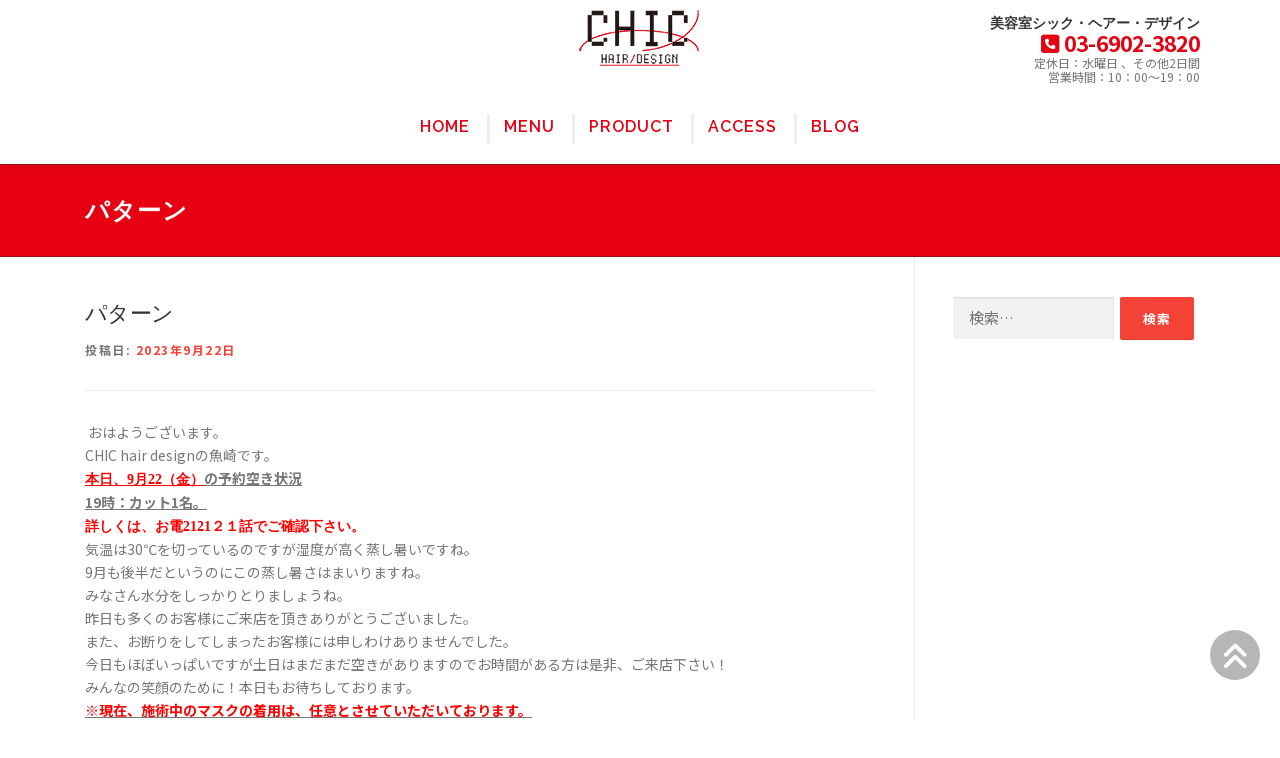

--- FILE ---
content_type: text/html; charset=UTF-8
request_url: https://www.chics.jp/blog/%E3%83%91%E3%82%BF%E3%83%BC%E3%83%B3/
body_size: 14792
content:
<!DOCTYPE html>
<html lang="ja">
<head>
<meta charset="UTF-8">
<meta name="viewport" content="width=device-width, initial-scale=1">
<link rel="profile" href="http://gmpg.org/xfn/11">
<title>パターン &#8211; CHIC hair design</title>
<meta name='robots' content='max-image-preview:large' />
<link rel='dns-prefetch' href='//fonts.googleapis.com' />
<style id='wp-img-auto-sizes-contain-inline-css' type='text/css'>
img:is([sizes=auto i],[sizes^="auto," i]){contain-intrinsic-size:3000px 1500px}
/*# sourceURL=wp-img-auto-sizes-contain-inline-css */
</style>
<style id='wp-block-library-inline-css' type='text/css'>
:root{--wp-block-synced-color:#7a00df;--wp-block-synced-color--rgb:122,0,223;--wp-bound-block-color:var(--wp-block-synced-color);--wp-editor-canvas-background:#ddd;--wp-admin-theme-color:#007cba;--wp-admin-theme-color--rgb:0,124,186;--wp-admin-theme-color-darker-10:#006ba1;--wp-admin-theme-color-darker-10--rgb:0,107,160.5;--wp-admin-theme-color-darker-20:#005a87;--wp-admin-theme-color-darker-20--rgb:0,90,135;--wp-admin-border-width-focus:2px}@media (min-resolution:192dpi){:root{--wp-admin-border-width-focus:1.5px}}.wp-element-button{cursor:pointer}:root .has-very-light-gray-background-color{background-color:#eee}:root .has-very-dark-gray-background-color{background-color:#313131}:root .has-very-light-gray-color{color:#eee}:root .has-very-dark-gray-color{color:#313131}:root .has-vivid-green-cyan-to-vivid-cyan-blue-gradient-background{background:linear-gradient(135deg,#00d084,#0693e3)}:root .has-purple-crush-gradient-background{background:linear-gradient(135deg,#34e2e4,#4721fb 50%,#ab1dfe)}:root .has-hazy-dawn-gradient-background{background:linear-gradient(135deg,#faaca8,#dad0ec)}:root .has-subdued-olive-gradient-background{background:linear-gradient(135deg,#fafae1,#67a671)}:root .has-atomic-cream-gradient-background{background:linear-gradient(135deg,#fdd79a,#004a59)}:root .has-nightshade-gradient-background{background:linear-gradient(135deg,#330968,#31cdcf)}:root .has-midnight-gradient-background{background:linear-gradient(135deg,#020381,#2874fc)}:root{--wp--preset--font-size--normal:16px;--wp--preset--font-size--huge:42px}.has-regular-font-size{font-size:1em}.has-larger-font-size{font-size:2.625em}.has-normal-font-size{font-size:var(--wp--preset--font-size--normal)}.has-huge-font-size{font-size:var(--wp--preset--font-size--huge)}.has-text-align-center{text-align:center}.has-text-align-left{text-align:left}.has-text-align-right{text-align:right}.has-fit-text{white-space:nowrap!important}#end-resizable-editor-section{display:none}.aligncenter{clear:both}.items-justified-left{justify-content:flex-start}.items-justified-center{justify-content:center}.items-justified-right{justify-content:flex-end}.items-justified-space-between{justify-content:space-between}.screen-reader-text{border:0;clip-path:inset(50%);height:1px;margin:-1px;overflow:hidden;padding:0;position:absolute;width:1px;word-wrap:normal!important}.screen-reader-text:focus{background-color:#ddd;clip-path:none;color:#444;display:block;font-size:1em;height:auto;left:5px;line-height:normal;padding:15px 23px 14px;text-decoration:none;top:5px;width:auto;z-index:100000}html :where(.has-border-color){border-style:solid}html :where([style*=border-top-color]){border-top-style:solid}html :where([style*=border-right-color]){border-right-style:solid}html :where([style*=border-bottom-color]){border-bottom-style:solid}html :where([style*=border-left-color]){border-left-style:solid}html :where([style*=border-width]){border-style:solid}html :where([style*=border-top-width]){border-top-style:solid}html :where([style*=border-right-width]){border-right-style:solid}html :where([style*=border-bottom-width]){border-bottom-style:solid}html :where([style*=border-left-width]){border-left-style:solid}html :where(img[class*=wp-image-]){height:auto;max-width:100%}:where(figure){margin:0 0 1em}html :where(.is-position-sticky){--wp-admin--admin-bar--position-offset:var(--wp-admin--admin-bar--height,0px)}@media screen and (max-width:600px){html :where(.is-position-sticky){--wp-admin--admin-bar--position-offset:0px}}

/*# sourceURL=wp-block-library-inline-css */
</style><style id='global-styles-inline-css' type='text/css'>
:root{--wp--preset--aspect-ratio--square: 1;--wp--preset--aspect-ratio--4-3: 4/3;--wp--preset--aspect-ratio--3-4: 3/4;--wp--preset--aspect-ratio--3-2: 3/2;--wp--preset--aspect-ratio--2-3: 2/3;--wp--preset--aspect-ratio--16-9: 16/9;--wp--preset--aspect-ratio--9-16: 9/16;--wp--preset--color--black: #000000;--wp--preset--color--cyan-bluish-gray: #abb8c3;--wp--preset--color--white: #ffffff;--wp--preset--color--pale-pink: #f78da7;--wp--preset--color--vivid-red: #cf2e2e;--wp--preset--color--luminous-vivid-orange: #ff6900;--wp--preset--color--luminous-vivid-amber: #fcb900;--wp--preset--color--light-green-cyan: #7bdcb5;--wp--preset--color--vivid-green-cyan: #00d084;--wp--preset--color--pale-cyan-blue: #8ed1fc;--wp--preset--color--vivid-cyan-blue: #0693e3;--wp--preset--color--vivid-purple: #9b51e0;--wp--preset--gradient--vivid-cyan-blue-to-vivid-purple: linear-gradient(135deg,rgb(6,147,227) 0%,rgb(155,81,224) 100%);--wp--preset--gradient--light-green-cyan-to-vivid-green-cyan: linear-gradient(135deg,rgb(122,220,180) 0%,rgb(0,208,130) 100%);--wp--preset--gradient--luminous-vivid-amber-to-luminous-vivid-orange: linear-gradient(135deg,rgb(252,185,0) 0%,rgb(255,105,0) 100%);--wp--preset--gradient--luminous-vivid-orange-to-vivid-red: linear-gradient(135deg,rgb(255,105,0) 0%,rgb(207,46,46) 100%);--wp--preset--gradient--very-light-gray-to-cyan-bluish-gray: linear-gradient(135deg,rgb(238,238,238) 0%,rgb(169,184,195) 100%);--wp--preset--gradient--cool-to-warm-spectrum: linear-gradient(135deg,rgb(74,234,220) 0%,rgb(151,120,209) 20%,rgb(207,42,186) 40%,rgb(238,44,130) 60%,rgb(251,105,98) 80%,rgb(254,248,76) 100%);--wp--preset--gradient--blush-light-purple: linear-gradient(135deg,rgb(255,206,236) 0%,rgb(152,150,240) 100%);--wp--preset--gradient--blush-bordeaux: linear-gradient(135deg,rgb(254,205,165) 0%,rgb(254,45,45) 50%,rgb(107,0,62) 100%);--wp--preset--gradient--luminous-dusk: linear-gradient(135deg,rgb(255,203,112) 0%,rgb(199,81,192) 50%,rgb(65,88,208) 100%);--wp--preset--gradient--pale-ocean: linear-gradient(135deg,rgb(255,245,203) 0%,rgb(182,227,212) 50%,rgb(51,167,181) 100%);--wp--preset--gradient--electric-grass: linear-gradient(135deg,rgb(202,248,128) 0%,rgb(113,206,126) 100%);--wp--preset--gradient--midnight: linear-gradient(135deg,rgb(2,3,129) 0%,rgb(40,116,252) 100%);--wp--preset--font-size--small: 13px;--wp--preset--font-size--medium: 20px;--wp--preset--font-size--large: 36px;--wp--preset--font-size--x-large: 42px;--wp--preset--spacing--20: 0.44rem;--wp--preset--spacing--30: 0.67rem;--wp--preset--spacing--40: 1rem;--wp--preset--spacing--50: 1.5rem;--wp--preset--spacing--60: 2.25rem;--wp--preset--spacing--70: 3.38rem;--wp--preset--spacing--80: 5.06rem;--wp--preset--shadow--natural: 6px 6px 9px rgba(0, 0, 0, 0.2);--wp--preset--shadow--deep: 12px 12px 50px rgba(0, 0, 0, 0.4);--wp--preset--shadow--sharp: 6px 6px 0px rgba(0, 0, 0, 0.2);--wp--preset--shadow--outlined: 6px 6px 0px -3px rgb(255, 255, 255), 6px 6px rgb(0, 0, 0);--wp--preset--shadow--crisp: 6px 6px 0px rgb(0, 0, 0);}:where(.is-layout-flex){gap: 0.5em;}:where(.is-layout-grid){gap: 0.5em;}body .is-layout-flex{display: flex;}.is-layout-flex{flex-wrap: wrap;align-items: center;}.is-layout-flex > :is(*, div){margin: 0;}body .is-layout-grid{display: grid;}.is-layout-grid > :is(*, div){margin: 0;}:where(.wp-block-columns.is-layout-flex){gap: 2em;}:where(.wp-block-columns.is-layout-grid){gap: 2em;}:where(.wp-block-post-template.is-layout-flex){gap: 1.25em;}:where(.wp-block-post-template.is-layout-grid){gap: 1.25em;}.has-black-color{color: var(--wp--preset--color--black) !important;}.has-cyan-bluish-gray-color{color: var(--wp--preset--color--cyan-bluish-gray) !important;}.has-white-color{color: var(--wp--preset--color--white) !important;}.has-pale-pink-color{color: var(--wp--preset--color--pale-pink) !important;}.has-vivid-red-color{color: var(--wp--preset--color--vivid-red) !important;}.has-luminous-vivid-orange-color{color: var(--wp--preset--color--luminous-vivid-orange) !important;}.has-luminous-vivid-amber-color{color: var(--wp--preset--color--luminous-vivid-amber) !important;}.has-light-green-cyan-color{color: var(--wp--preset--color--light-green-cyan) !important;}.has-vivid-green-cyan-color{color: var(--wp--preset--color--vivid-green-cyan) !important;}.has-pale-cyan-blue-color{color: var(--wp--preset--color--pale-cyan-blue) !important;}.has-vivid-cyan-blue-color{color: var(--wp--preset--color--vivid-cyan-blue) !important;}.has-vivid-purple-color{color: var(--wp--preset--color--vivid-purple) !important;}.has-black-background-color{background-color: var(--wp--preset--color--black) !important;}.has-cyan-bluish-gray-background-color{background-color: var(--wp--preset--color--cyan-bluish-gray) !important;}.has-white-background-color{background-color: var(--wp--preset--color--white) !important;}.has-pale-pink-background-color{background-color: var(--wp--preset--color--pale-pink) !important;}.has-vivid-red-background-color{background-color: var(--wp--preset--color--vivid-red) !important;}.has-luminous-vivid-orange-background-color{background-color: var(--wp--preset--color--luminous-vivid-orange) !important;}.has-luminous-vivid-amber-background-color{background-color: var(--wp--preset--color--luminous-vivid-amber) !important;}.has-light-green-cyan-background-color{background-color: var(--wp--preset--color--light-green-cyan) !important;}.has-vivid-green-cyan-background-color{background-color: var(--wp--preset--color--vivid-green-cyan) !important;}.has-pale-cyan-blue-background-color{background-color: var(--wp--preset--color--pale-cyan-blue) !important;}.has-vivid-cyan-blue-background-color{background-color: var(--wp--preset--color--vivid-cyan-blue) !important;}.has-vivid-purple-background-color{background-color: var(--wp--preset--color--vivid-purple) !important;}.has-black-border-color{border-color: var(--wp--preset--color--black) !important;}.has-cyan-bluish-gray-border-color{border-color: var(--wp--preset--color--cyan-bluish-gray) !important;}.has-white-border-color{border-color: var(--wp--preset--color--white) !important;}.has-pale-pink-border-color{border-color: var(--wp--preset--color--pale-pink) !important;}.has-vivid-red-border-color{border-color: var(--wp--preset--color--vivid-red) !important;}.has-luminous-vivid-orange-border-color{border-color: var(--wp--preset--color--luminous-vivid-orange) !important;}.has-luminous-vivid-amber-border-color{border-color: var(--wp--preset--color--luminous-vivid-amber) !important;}.has-light-green-cyan-border-color{border-color: var(--wp--preset--color--light-green-cyan) !important;}.has-vivid-green-cyan-border-color{border-color: var(--wp--preset--color--vivid-green-cyan) !important;}.has-pale-cyan-blue-border-color{border-color: var(--wp--preset--color--pale-cyan-blue) !important;}.has-vivid-cyan-blue-border-color{border-color: var(--wp--preset--color--vivid-cyan-blue) !important;}.has-vivid-purple-border-color{border-color: var(--wp--preset--color--vivid-purple) !important;}.has-vivid-cyan-blue-to-vivid-purple-gradient-background{background: var(--wp--preset--gradient--vivid-cyan-blue-to-vivid-purple) !important;}.has-light-green-cyan-to-vivid-green-cyan-gradient-background{background: var(--wp--preset--gradient--light-green-cyan-to-vivid-green-cyan) !important;}.has-luminous-vivid-amber-to-luminous-vivid-orange-gradient-background{background: var(--wp--preset--gradient--luminous-vivid-amber-to-luminous-vivid-orange) !important;}.has-luminous-vivid-orange-to-vivid-red-gradient-background{background: var(--wp--preset--gradient--luminous-vivid-orange-to-vivid-red) !important;}.has-very-light-gray-to-cyan-bluish-gray-gradient-background{background: var(--wp--preset--gradient--very-light-gray-to-cyan-bluish-gray) !important;}.has-cool-to-warm-spectrum-gradient-background{background: var(--wp--preset--gradient--cool-to-warm-spectrum) !important;}.has-blush-light-purple-gradient-background{background: var(--wp--preset--gradient--blush-light-purple) !important;}.has-blush-bordeaux-gradient-background{background: var(--wp--preset--gradient--blush-bordeaux) !important;}.has-luminous-dusk-gradient-background{background: var(--wp--preset--gradient--luminous-dusk) !important;}.has-pale-ocean-gradient-background{background: var(--wp--preset--gradient--pale-ocean) !important;}.has-electric-grass-gradient-background{background: var(--wp--preset--gradient--electric-grass) !important;}.has-midnight-gradient-background{background: var(--wp--preset--gradient--midnight) !important;}.has-small-font-size{font-size: var(--wp--preset--font-size--small) !important;}.has-medium-font-size{font-size: var(--wp--preset--font-size--medium) !important;}.has-large-font-size{font-size: var(--wp--preset--font-size--large) !important;}.has-x-large-font-size{font-size: var(--wp--preset--font-size--x-large) !important;}
/*# sourceURL=global-styles-inline-css */
</style>

<style id='classic-theme-styles-inline-css' type='text/css'>
/*! This file is auto-generated */
.wp-block-button__link{color:#fff;background-color:#32373c;border-radius:9999px;box-shadow:none;text-decoration:none;padding:calc(.667em + 2px) calc(1.333em + 2px);font-size:1.125em}.wp-block-file__button{background:#32373c;color:#fff;text-decoration:none}
/*# sourceURL=/wp-includes/css/classic-themes.min.css */
</style>
<link rel='stylesheet' id='biz-cal-style-css' href='https://www.chics.jp/wp-content/plugins/biz-calendar/biz-cal.css?ver=2.2.0' type='text/css' media='all' />
<link rel='stylesheet' id='onepress-fonts-css' href='https://fonts.googleapis.com/css?family=Raleway%3A400%2C500%2C600%2C700%2C300%2C100%2C800%2C900%7CNoto+Sans+JP%3A100%2C300%2C400%2C500%2C700%2C900&#038;subset=japanese&#038;ver=2.3.16' type='text/css' media='all' />
<link rel='stylesheet' id='onepress-animate-css' href='https://www.chics.jp/wp-content/themes/onepress/assets/css/animate.min.css?ver=2.3.16' type='text/css' media='all' />
<link rel='stylesheet' id='onepress-fa-css' href='https://www.chics.jp/wp-content/themes/onepress/assets/fontawesome-v6/css/all.min.css?ver=6.5.1' type='text/css' media='all' />
<link rel='stylesheet' id='onepress-fa-shims-css' href='https://www.chics.jp/wp-content/themes/onepress/assets/fontawesome-v6/css/v4-shims.min.css?ver=6.5.1' type='text/css' media='all' />
<link rel='stylesheet' id='onepress-bootstrap-css' href='https://www.chics.jp/wp-content/themes/onepress/assets/css/bootstrap.min.css?ver=2.3.16' type='text/css' media='all' />
<link rel='stylesheet' id='onepress-style-css' href='https://www.chics.jp/wp-content/themes/onepress/style.css?ver=6.9' type='text/css' media='all' />
<style id='onepress-style-inline-css' type='text/css'>
#main .video-section section.hero-slideshow-wrapper{background:transparent}.hero-slideshow-wrapper:after{position:absolute;top:0px;left:0px;width:100%;height:100%;background-color:rgba(0,0,0,0.3);display:block;content:""}#parallax-hero .jarallax-container .parallax-bg:before{background-color:rgba(0,0,0,0.3)}.body-desktop .parallax-hero .hero-slideshow-wrapper:after{display:none!important}#parallax-hero>.parallax-bg::before{background-color:rgba(0,0,0,0.3);opacity:1}.body-desktop .parallax-hero .hero-slideshow-wrapper:after{display:none!important}a,.screen-reader-text:hover,.screen-reader-text:active,.screen-reader-text:focus,.header-social a,.onepress-menu a:hover,.onepress-menu ul li a:hover,.onepress-menu li.onepress-current-item>a,.onepress-menu ul li.current-menu-item>a,.onepress-menu>li a.menu-actived,.onepress-menu.onepress-menu-mobile li.onepress-current-item>a,.site-footer a,.site-footer .footer-social a:hover,.site-footer .btt a:hover,.highlight,#comments .comment .comment-wrapper .comment-meta .comment-time:hover,#comments .comment .comment-wrapper .comment-meta .comment-reply-link:hover,#comments .comment .comment-wrapper .comment-meta .comment-edit-link:hover,.btn-theme-primary-outline,.sidebar .widget a:hover,.section-services .service-item .service-image i,.counter_item .counter__number,.team-member .member-thumb .member-profile a:hover,.icon-background-default{color:#e60012}input[type="reset"],input[type="submit"],input[type="submit"],input[type="reset"]:hover,input[type="submit"]:hover,input[type="submit"]:hover .nav-links a:hover,.btn-theme-primary,.btn-theme-primary-outline:hover,.section-testimonials .card-theme-primary,.woocommerce #respond input#submit,.woocommerce a.button,.woocommerce button.button,.woocommerce input.button,.woocommerce button.button.alt,.pirate-forms-submit-button,.pirate-forms-submit-button:hover,input[type="reset"],input[type="submit"],input[type="submit"],.pirate-forms-submit-button,.contact-form div.wpforms-container-full .wpforms-form .wpforms-submit,.contact-form div.wpforms-container-full .wpforms-form .wpforms-submit:hover,.nav-links a:hover,.nav-links a.current,.nav-links .page-numbers:hover,.nav-links .page-numbers.current{background:#e60012}.btn-theme-primary-outline,.btn-theme-primary-outline:hover,.pricing__item:hover,.section-testimonials .card-theme-primary,.entry-content blockquote{border-color:#e60012}.feature-item:hover .icon-background-default{color:#333333}.onepress-menu>li>a{color:#e60012}.onepress-menu>li>a:hover,.onepress-menu>li.onepress-current-item>a{color:#ffffff;-webkit-transition:all 0.5s ease-in-out;-moz-transition:all 0.5s ease-in-out;-o-transition:all 0.5s ease-in-out;transition:all 0.5s ease-in-out}@media screen and (min-width:1140px){.onepress-menu>li:last-child>a{padding-right:17px}.onepress-menu>li>a:hover,.onepress-menu>li.onepress-current-item>a{background:#e60012;-webkit-transition:all 0.5s ease-in-out;-moz-transition:all 0.5s ease-in-out;-o-transition:all 0.5s ease-in-out;transition:all 0.5s ease-in-out}}#nav-toggle span,#nav-toggle span::before,#nav-toggle span::after,#nav-toggle.nav-is-visible span::before,#nav-toggle.nav-is-visible span::after{background:#e60012}#footer-widgets{}.gallery-carousel .g-item{padding:0px 10px}.gallery-carousel-wrap{margin-left:-10px;margin-right:-10px}.gallery-grid .g-item,.gallery-masonry .g-item .inner{padding:10px}.gallery-grid-wrap,.gallery-masonry-wrap{margin-left:-10px;margin-right:-10px}.gallery-justified-wrap{margin-left:-20px;margin-right:-20px}.section-sid1552021773217{padding-top:0px;padding-bottom:0px;background-color:rgba(230,0,18,1)}.section-oshirase{background-color:rgba(255,255,255,1)}.section-sid1551409262903{padding-top:20px}
/*# sourceURL=onepress-style-inline-css */
</style>
<link rel='stylesheet' id='onepress-gallery-lightgallery-css' href='https://www.chics.jp/wp-content/themes/onepress/assets/css/lightgallery.css?ver=6.9' type='text/css' media='all' />
<link rel='stylesheet' id='chic-style-css' href='https://www.chics.jp/wp-content/themes/chic/assets/css/chic.min.css?ver=6.9' type='text/css' media='all' />
<link rel='stylesheet' id='onepress-plus-style-css' href='https://www.chics.jp/wp-content/plugins/FameThemes-onepress-plus-0eb4672ccaae7954afbe6b5e147a672977ce731a/onepress-plus.css?ver=2.3.12' type='text/css' media='all' />
<script type="text/javascript" src="https://www.chics.jp/wp-includes/js/jquery/jquery.min.js?ver=3.7.1" id="jquery-core-js"></script>
<script type="text/javascript" src="https://www.chics.jp/wp-includes/js/jquery/jquery-migrate.min.js?ver=3.4.1" id="jquery-migrate-js"></script>
<script type="text/javascript" id="biz-cal-script-js-extra">
/* <![CDATA[ */
var bizcalOptions = {"holiday_title":"","wed":"on","temp_holidays":"2019-01-01\r\n2019-01-02\r\n2019-01-03\r\n2019-01-04\r\n2019-01-05\r\n2019-02-19\r\n2019-03-26\r\n2019-04-16\r\n2019-05-21\r\n2019-06-01\r\n2019-07-30\r\n2019-08-19\r\n2019-08-20\r\n2019-08-22\r\n2019-08-23\r\n2019-09-17\r\n2019-10-15\r\n2019-11-19\r\n2019-12-17\r\n2020-01-02\r\n2020-01-03\r\n2020-01-04\r\n2020-01-05\r\n2020-02-18\r\n2020-03-31\r\n2020-04-21\r\n2020-05-19\r\n2020-06-02\r\n2020-06-16\r\n2020-07-28\r\n2020-08-17\r\n2020-08-18\r\n2020-08-20\r\n2020-08-21\r\n2020-09-15\r\n2020-10-20\r\n2020-11-17\r\n2020-12-15\r\n2021-01-01\r\n2021-01-02\r\n2021-01-03\r\n2021-01-04\r\n2021-01-05\r\n2021-02-16\r\n2021-03-25\r\n2021-03-30\r\n2021-04-06\r\n2021-04-20\r\n2021-05-11\r\n2021-05-25\r\n2021-06-08\r\n2021-06-22\r\n2021-07-13\r\n2021-07-27\r\n2021-08-16\r\n2021-08-17\r\n2021-08-19\r\n2021-08-20\r\n2021-09-07\r\n2021-09-28\r\n2021-10-05\r\n2021-10-19\r\n2021-11-02\r\n2021-11-16\r\n2021-12-21\r\n2022-01-01\r\n2022-01-02\r\n2022-01-03\r\n2022-01-04\r\n2022-02-17\r\n2022-03-15\r\n2022-03-29\r\n2022-04-05\r\n2022-04-19\r\n2022-05-10\r\n2022-05-24\r\n2022-06-02\r\n2022-06-21\r\n2022-07-12\r\n2022-07-26\r\n2022-08-15\r\n2022-08-16\r\n2022-08-18\r\n2022-08-19\r\n2022-09-06\r\n2022-09-20\r\n2022-10-04\r\n2022-10-18\r\n2022-11-01\r\n2022-11-15\r\n2022-12-20\r\n2023-01-01\r\n2023-01-02\r\n2023-01-03\r\n2023-01-05\r\n2023-02-21\r\n2023-03-14\r\n2023-03-28\r\n2023-04-04\r\n2023-04-18\r\n2023-05-09\r\n2023-05-23\r\n2023-06-02\r\n2023-06-20\r\n2023-07-11\r\n2023-07-25\r\n2023-08-14\r\n2023-08-15\r\n2023-08-17\r\n2023-08-18\r\n2023-09-05\r\n2023-09-19\r\n2023-10-03\r\n2023-10-17\r\n2023-11-07\r\n2023-11-21\r\n2023-12-19\r\n2024-01-01\r\n2024-01-02\r\n2024-01-04\r\n2024-01-05\r\n2024-01-23\r\n2024-02-06\r\n2024-02-20\r\n2024-03-19\r\n2024-03-26\r\n2024-04-02\r\n2024-04-16\r\n2024-05-07\r\n2024-05-21\r\n2024-06-04\r\n2024-06-18\r\n2024-07-02\r\n2024-07-16\r\n2024-08-06\r\n2024-08-19\r\n2024-08-20\r\n2024-08-22\r\n2024-08-23\r\n2024-09-03\r\n2024-09-17\r\n2024-10-01\r\n2024-10-15\r\n2024-11-05\r\n2024-11-19\r\n2024-12-03\r\n2024-12-17\r\n2025-01-01\r\n2025-01-02\r\n2025-01-03\r\n2025-01-04\r\n2025-01-05\r\n2025-01-21\r\n2025-02-08\r\n2025-02-18\r\n2025-03-11\r\n2025-03-25\r\n2025-04-01\r\n2025-04-15\r\n2025-05-06\r\n2025-05-20\r\n2025-06-02\r\n2025-06-17\r\n2025-07-01\r\n2025-07-15\r\n2025-08-05\r\n2025-08-18\r\n2025-08-19\r\n2025-08-21\r\n2025-08-22\r\n2025-09-02\r\n2025-09-14\r\n2025-10-07\r\n2025-10-21\r\n2025-11-04\r\n2025-11-18\r\n2025-12-02\r\n2025-12-16\r\n2026-01-01\r\n2026-01-02\r\n2026-01-03\r\n2026-01-04\r\n2026-01-05\r\n2026-01-29\r\n2026-02-03\r\n2026-02-17\r\n2026-03-10\r\n2026-03-24\r\n2026-04-07\r\n2026-04-21\r\n2026-05-05\r\n2026-05-19\r\n2026-06-02\r\n2026-06-16\r\n2026-07-07\r\n2026-07-21\r\n2026-08-04\r\n2026-08-17\r\n2026-08-18\r\n2026-08-20\r\n2026-08-21\r\n2026-09-01\r\n2026-09-15\r\n2026-10-06\r\n2026-10-20\r\n2026-11-10\r\n2026-11-24\r\n2026-12-01\r\n2026-12-15","temp_weekdays":"2020-12-30\r\n2025-12-31\r\n2026-12-30","eventday_title":"","eventday_url":"","eventdays":"","month_limit":"\u5236\u9650\u306a\u3057","nextmonthlimit":"12","prevmonthlimit":"12","plugindir":"https://www.chics.jp/wp-content/plugins/biz-calendar/","national_holiday":""};
//# sourceURL=biz-cal-script-js-extra
/* ]]> */
</script>
<script type="text/javascript" src="https://www.chics.jp/wp-content/plugins/biz-calendar/calendar.js?ver=2.2.0" id="biz-cal-script-js"></script>
<link rel="canonical" href="https://www.chics.jp/blog/%e3%83%91%e3%82%bf%e3%83%bc%e3%83%b3/" />

<meta property="og:title" content="パターン">
<meta property="og:description" content=" おはようございます。 CHIC hair designの魚 ...">
<meta property="og:type" content="article">
<meta property="og:url" content="https://www.chics.jp/blog/%e3%83%91%e3%82%bf%e3%83%bc%e3%83%b3/">
<meta property="og:image" content="https://www.chics.jp/wp-content/uploads/2023/09/IMG_3919-rotated.jpg">
<meta property="og:site_name" content="CHIC hair design">
<meta property="og:locale" content="ja_JP">
<link rel="icon" href="https://www.chics.jp/wp-content/uploads/2019/02/cropped-site-icon-32x32.png" sizes="32x32" />
<link rel="icon" href="https://www.chics.jp/wp-content/uploads/2019/02/cropped-site-icon-192x192.png" sizes="192x192" />
<link rel="apple-touch-icon" href="https://www.chics.jp/wp-content/uploads/2019/02/cropped-site-icon-180x180.png" />
<meta name="msapplication-TileImage" content="https://www.chics.jp/wp-content/uploads/2019/02/cropped-site-icon-270x270.png" />
		<style type="text/css" id="wp-custom-css">
			.footer-social-icons .fa-blogger:before {
    content: "";
}
.footer-social-icons .fa-line:before {
    content: "";
}
h1.entry-title {
  text-transform: none !important;
}

/* 商品カテゴリ名を大文字変換しないようにする */
.woocommerce-loop-category__title,
.product-category h3,
ul.products li.product h2,
ul.products li.product .woocommerce-loop-category__title {
  text-transform: none !important;
}
.project-meta{
	 text-transform: none !important;
}
h2.section-title {
  text-transform: none !important;
}
/* タグリンク・カテゴリリンクを小文字に強制する */
.tags-links a,
.cat-links a,
.entry-footer a,
.tagcloud a {
  text-transform: none !important;
}
		</style>
		<style class="wp-typography-print-styles" type="text/css">
 
  
  
  
  
  
  
 
</style></head>

<body class="wp-singular blog-template-default single single-blog postid-4153 wp-custom-logo wp-theme-onepress wp-child-theme-chic site-header-sticky">
<div id="page" class="hfeed site">
	<a class="skip-link screen-reader-text" href="#content">コンテンツへスキップ</a>
       
    <div id="header-section" class="h-on-top no-transparent">		<header id="masthead" class="site-header header-contained is-sticky no-scroll no-t h-on-top" role="banner">
			<div class="container">
                
                                    <div id="topbar" class="widget-area topbar" role="complementary">
	<aside id="text-2" class="widget widget_text"><h2 class="widget-title">美容室シック・ヘアー・デザイン</h2>			<div class="textwidget"><p><strong><i class="fa fa-phone-square" aria-hidden="true"></i> 03-6902-3820</strong><br />
定休日：水曜日 、その他2日間<br />
営業時間：10：00～19：00</p>
</div>
		</aside></div><!-- #topbar -->
                
				<div class="site-branding">
				<div class="site-brand-inner has-logo-img has-desc"><div class="site-logo-div"><a href="https://www.chics.jp/" class="custom-logo-link  no-t-logo" rel="home" itemprop="url"><img width="122" height="60" src="https://www.chics.jp/wp-content/uploads/2019/02/logo-black-red.png" class="custom-logo" alt="CHIC hair design" itemprop="logo" decoding="async" /></a></div><p class="site-description">豊島区南大塚の美容院</p></div>				</div>
                

				<div class="header-right-wrapper">
					<a href="#0" id="nav-toggle">メニュー<span></span></a>
					<nav id="site-navigation" class="main-navigation" role="navigation">
						<ul class="onepress-menu">
							<li id="menu-item-361" class="menu-item menu-item-type-post_type menu-item-object-page menu-item-home menu-item-361"><a href="https://www.chics.jp/">HOME</a></li>
<li id="menu-item-27" class="menu-item menu-item-type-post_type menu-item-object-page menu-item-has-children menu-item-27"><a href="https://www.chics.jp/menu/">MENU</a>
<ul class="sub-menu">
	<li id="menu-item-741" class="menu-item menu-item-type-post_type menu-item-object-guide menu-item-741"><a href="https://www.chics.jp/guide/armada-style/">armadaMi+</a></li>
	<li id="menu-item-799" class="menu-item menu-item-type-custom menu-item-object-custom menu-item-799"><a target="_blank" href="https://chic-hair-design.blogspot.com/2019/03/blog-post_93.html">訪問カット</a></li>
	<li id="menu-item-798" class="menu-item menu-item-type-custom menu-item-object-custom menu-item-798"><a target="_blank" href="https://chic-hair-design.blogspot.com/2018/08/blog-post.html">赤ちゃんの筆</a></li>
	<li id="menu-item-800" class="menu-item menu-item-type-custom menu-item-object-custom menu-item-800"><a target="_blank" href="https://www.leonka.jp">ウィッグ</a></li>
	<li id="menu-item-1685" class="menu-item menu-item-type-custom menu-item-object-custom menu-item-1685"><a target="_blank" href="https://chic-hair-design.blogspot.com/2020/01/hair-donation.html">ヘアドネーション</a></li>
</ul>
</li>
<li id="menu-item-374" class="menu-item menu-item-type-post_type menu-item-object-page menu-item-has-children menu-item-374"><a href="https://www.chics.jp/products/">product</a>
<ul class="sub-menu">
	<li id="menu-item-879" class="menu-item menu-item-type-taxonomy menu-item-object-portfolio_cat menu-item-879"><a href="https://www.chics.jp/product_cat/00-treatment/">armadaMi+</a></li>
	<li id="menu-item-876" class="menu-item menu-item-type-taxonomy menu-item-object-portfolio_cat menu-item-876"><a href="https://www.chics.jp/product_cat/00-shampoo/">シャンプー</a></li>
	<li id="menu-item-877" class="menu-item menu-item-type-taxonomy menu-item-object-portfolio_cat menu-item-877"><a href="https://www.chics.jp/product_cat/00-wax/">ワックス</a></li>
	<li id="menu-item-875" class="menu-item menu-item-type-taxonomy menu-item-object-portfolio_cat menu-item-875"><a href="https://www.chics.jp/product_cat/00-cream/">クリーム</a></li>
	<li id="menu-item-874" class="menu-item menu-item-type-taxonomy menu-item-object-portfolio_cat menu-item-874"><a href="https://www.chics.jp/product_cat/00-oil/">オイル</a></li>
	<li id="menu-item-878" class="menu-item menu-item-type-taxonomy menu-item-object-portfolio_cat menu-item-878"><a href="https://www.chics.jp/product_cat/other/">その他</a></li>
</ul>
</li>
<li id="menu-item-165" class="menu-item menu-item-type-post_type menu-item-object-page menu-item-165"><a href="https://www.chics.jp/access/">access</a></li>
<li id="menu-item-762" class="menu-item menu-item-type-custom menu-item-object-custom menu-item-762"><a href="https://www.chics.jp/blog/">BLOG</a></li>
						</ul>
					</nav>
					<!-- #site-navigation -->
				</div>
			</div>
		</header><!-- #masthead -->
		</div>							<div class="page-header" >
					<div class="container">
						<h1 class="entry-title">パターン</h1>					</div>
				</div>
					
	<div id="content" class="site-content">

		
		<div id="content-inside" class="container right-sidebar">
			<div id="primary" class="content-area">
				<main id="main" class="site-main" role="main">

				
					<article id="post-4153" class="post-4153 blog type-blog status-publish has-post-thumbnail hentry">
	<header class="entry-header">
		<h1 class="entry-title">パターン</h1>        		<div class="entry-meta">
			<span class="posted-on">投稿日: <a href="https://www.chics.jp/blog/%e3%83%91%e3%82%bf%e3%83%bc%e3%83%b3/" rel="bookmark"><time class="entry-date published updated" datetime="2023-09-22T08:24:53+09:00">2023年9月22日</time></a></span>		</div>
        	</header>

    
	<div class="entry-content">
		<div data-original-attrs="{&quot;style&quot;:&quot;&quot;}"> おはようございます。<br />
CHIC hair designの魚崎です。</div>
<div data-original-attrs="{&quot;style&quot;:&quot;&quot;}">
<div data-original-attrs="{&quot;style&quot;:&quot;&quot;}"><span style="color: #ff0000;" data-keep-original-tag="false" data-original-attrs="{&quot;style&quot;:&quot;&quot;}"><span style="font-family: times, 'times new roman', serif;" data-keep-original-tag="false" data-original-attrs="{&quot;style&quot;:&quot;&quot;}"><span data-keep-original-tag="false" data-original-attrs="{&quot;style&quot;:&quot;&quot;}"><u><b>本日、9月22（金</b></u></span></span></span><span style="color: #ff0000; font-family: times, 'times new roman', serif;" data-keep-original-tag="false" data-original-attrs="{&quot;style&quot;:&quot;&quot;}"><span data-keep-original-tag="false" data-original-attrs="{&quot;style&quot;:&quot;&quot;}"><u><b>）</b></u></span></span><u data-original-attrs="{&quot;style&quot;:&quot;&quot;}"><b>の</b></u><u data-original-attrs="{&quot;style&quot;:&quot;&quot;}"><b>予約空き状況</b></u></div>
<div data-original-attrs="{&quot;style&quot;:&quot;&quot;}"><u data-original-attrs="{&quot;style&quot;:&quot;&quot;}"><b>19時：カット1名。</b></u></div>
<div data-original-attrs="{&quot;style&quot;:&quot;&quot;}"><b data-original-attrs="{&quot;style&quot;:&quot;&quot;}"><span style="color: #ff0000;" data-keep-original-tag="false" data-original-attrs="{&quot;style&quot;:&quot;&quot;}"><span data-keep-original-tag="false" data-original-attrs="{&quot;style&quot;:&quot;&quot;}"><span style="font-family: times, 'times new roman', serif;" data-keep-original-tag="false" data-original-attrs="{&quot;style&quot;:&quot;&quot;}">詳しくは、お電2121２１話でご確認下さい。</span></span></span></b></div>
</div>
<div data-original-attrs="{&quot;style&quot;:&quot;&quot;}">気温は30℃を切っているのですが湿度が高く蒸し暑いですね。</div>
<div data-original-attrs="{&quot;style&quot;:&quot;&quot;}">9月も後半だというのにこの蒸し暑さはまいりますね。</div>
<div data-original-attrs="{&quot;style&quot;:&quot;&quot;}">みなさん水分をしっかりとりましょうね。</div>
<div data-original-attrs="{&quot;style&quot;:&quot;&quot;}">昨日も多くのお客様にご来店を頂きありがとうございました。</div>
<div data-original-attrs="{&quot;style&quot;:&quot;&quot;}">また、お断りをしてしまったお客様には申しわけありませんでした。</div>
<div data-original-attrs="{&quot;style&quot;:&quot;&quot;}">今日もほぼいっぱいですが土日はまだまだ空きがありますのでお時間がある方は是非、ご来店下さい！</div>
<div data-original-attrs="{&quot;style&quot;:&quot;&quot;}">みんなの笑顔のために！本日もお待ちしております。</div>
<div data-original-attrs="{&quot;style&quot;:&quot;&quot;}"></div>
<div data-original-attrs="{&quot;style&quot;:&quot;&quot;}">
<div data-original-attrs="{&quot;style&quot;:&quot;&quot;}">
<div>
<div><u><span style="color: #ff0000;" data-keep-original-tag="false" data-original-attrs="{&quot;style&quot;:&quot;&quot;}"><b>※現在、施術中のマスクの着用は、任意とさせていただいております。</b></span></u></div>
<div><u><span style="color: #ff0000;" data-keep-original-tag="false" data-original-attrs="{&quot;style&quot;:&quot;&quot;}"><b>必要な方はスタッフまでお伝えください。</b></span></u></div>
</div>
<div><b> </b></div>
<div><u><span style="color: #ff0000;" data-keep-original-tag="false" data-original-attrs="{&quot;style&quot;:&quot;&quot;}"><b>※現在、ドリンクサービスを中止しているため必要な方はご自身でドリンクをお持ちください。</b></span></u></div>
</div>
<div data-original-attrs="{&quot;style&quot;:&quot;&quot;}"><b>&#8212;&#8212;&#8212;&#8212;&#8212;&#8212;&#8212;&#8212;&#8212;&#8212;&#8212;&#8212;&#8212;&#8212;&#8212;&#8212;&#8212;&#8212;&#8212;&#8212;&#8212;&#8212;&#8212;&#8212;&#8212;&#8212;&#8212;&#8212;&#8212;&#8212;&#8212;&#8212;&#8212;&#8212;&#8212;&#8212;&#8212;&#8212;&#8212;&#8212;&#8211;</b><b>&#8212;&#8211;</b><b>&#8212;</b></div>
<div data-original-attrs="{&quot;style&quot;:&quot;&quot;}"><b> </b></div>
</div>
<div data-original-attrs="{&quot;style&quot;:&quot;&quot;}">昨日見に行ってきたインド映画</div>
<div data-original-attrs="{&quot;style&quot;:&quot;&quot;}"></div>
<div data-original-attrs="{&quot;style&quot;:&quot;&quot;}">パターン</div>
<div class="separator" data-original-attrs="{&quot;style&quot;:&quot;&quot;}"><a href="https://www.blogger.com/blog/post/edit/625355209130104600/4133347415608701898#" data-original-attrs="{&quot;data-original-href&quot;:&quot;https://blogger.googleusercontent.com/img/b/R29vZ2xl/AVvXsEi__lJYNtUT1EBOXlqB001pgiLBwRut_PbqEZxTAtZ2EedexLHJwRGj4-3YcKLVU0bTw0S-sqApLoVNx4KjWx91acvggb4AN6QO4sfcV7vk-oUQ9HFk2erhTAsBMGioh67L-ONYUf2NzRzz4p_-d0tN-9xUHb8fBV3tNrD2cAgG7G0oZvA4Ob0LCpRHIXI/s640/IMG_3919.JPG&quot;,&quot;style&quot;:&quot;&quot;}"><img fetchpriority="high" decoding="async" src="https://blogger.googleusercontent.com/img/b/R29vZ2xl/AVvXsEi__lJYNtUT1EBOXlqB001pgiLBwRut_PbqEZxTAtZ2EedexLHJwRGj4-3YcKLVU0bTw0S-sqApLoVNx4KjWx91acvggb4AN6QO4sfcV7vk-oUQ9HFk2erhTAsBMGioh67L-ONYUf2NzRzz4p_-d0tN-9xUHb8fBV3tNrD2cAgG7G0oZvA4Ob0LCpRHIXI/s320/IMG_3919.JPG" width="240" height="320" border="0" data-original-height="640" data-original-width="480" /></a></div>
<div class="separator" data-original-attrs="{&quot;style&quot;:&quot;&quot;}">何作かインド映画を見ているのですが面白い！</div>
<div class="separator" data-original-attrs="{&quot;style&quot;:&quot;&quot;}">今回のパターンも面白い！</div>
<div class="separator" data-original-attrs="{&quot;style&quot;:&quot;&quot;}">これから先もインド映画に注目だな。</div>
<div class="separator" data-original-attrs="{&quot;style&quot;:&quot;&quot;}"></div>
<div class="separator" data-original-attrs="{&quot;style&quot;:&quot;&quot;}">
<div class="separator" data-original-attrs="{&quot;style&quot;:&quot;&quot;}">
<div class="separator" data-original-attrs="{&quot;style&quot;:&quot;&quot;}">
<div class="separator" data-original-attrs="{&quot;style&quot;:&quot;&quot;}"><b>では、今日も笑顔で楽しく素敵な1日を😆</b></div>
<div data-original-attrs="{&quot;style&quot;:&quot;&quot;}">
<div class="separator" data-original-attrs="{&quot;style&quot;:&quot;&quot;}"><b> </b></div>
<div class="separator" data-original-attrs="{&quot;style&quot;:&quot;&quot;}"><b>【魚崎　真二】</b></div>
<div class="separator" data-original-attrs="{&quot;style&quot;:&quot;&quot;}"></div>
</div>
</div>
</div>
<div class="separator" data-original-attrs="{&quot;style&quot;:&quot;&quot;}">
<div class="separator" data-original-attrs="{&quot;style&quot;:&quot;&quot;}">
<div class="separator" data-original-attrs="{&quot;style&quot;:&quot;&quot;}">
<div class="separator" data-original-attrs="{&quot;style&quot;:&quot;&quot;}">
<div class="separator" data-original-attrs="{&quot;style&quot;:&quot;&quot;}">
<div class="separator" data-original-attrs="{&quot;style&quot;:&quot;&quot;}">
<div class="separator" data-original-attrs="{&quot;style&quot;:&quot;&quot;}">
<div data-original-attrs="{&quot;style&quot;:&quot;&quot;}">
<div class="separator" data-original-attrs="{&quot;style&quot;:&quot;&quot;}">
<div class="separator" data-original-attrs="{&quot;style&quot;:&quot;&quot;}">
<div class="separator" data-original-attrs="{&quot;style&quot;:&quot;&quot;}">
<div class="separator" data-original-attrs="{&quot;style&quot;:&quot;&quot;}"><a href="https://www.blogger.com/blog/post/edit/625355209130104600/4133347415608701898#" data-original-attrs="{&quot;data-original-href&quot;:&quot;https://blogger.googleusercontent.com/img/b/R29vZ2xl/AVvXsEjoJz0o1dypfjAO084TvtPr0zyeyklqMlb69yYSiyyrNdmt9XI5TGFUit4i73nqWFd53v1Wkfn4DYBOInWWzu2xNAFEV3L40jL8CEHeaTRKRZPwhXfw0pOoZlb0uknx4Wt1jYQxiKi0NYUbg-p0cn0_8oTc9smly4vWoTqQJsy8OFd4AuBHRqSPw26OJNs/s3317/2023-9%E5%AE%9A%E4%BC%91%E6%97%A5.jpg&quot;,&quot;style&quot;:&quot;&quot;}"><img decoding="async" src="https://blogger.googleusercontent.com/img/b/R29vZ2xl/AVvXsEjoJz0o1dypfjAO084TvtPr0zyeyklqMlb69yYSiyyrNdmt9XI5TGFUit4i73nqWFd53v1Wkfn4DYBOInWWzu2xNAFEV3L40jL8CEHeaTRKRZPwhXfw0pOoZlb0uknx4Wt1jYQxiKi0NYUbg-p0cn0_8oTc9smly4vWoTqQJsy8OFd4AuBHRqSPw26OJNs/s320/2023-9%E5%AE%9A%E4%BC%91%E6%97%A5.jpg" width="320" height="241" border="0" data-original-attrs="{&quot;style&quot;:&quot;-webkit-box-shadow: rgba(0, 0, 0, 0.2) 0px 0px 20px; background-position: initial initial; background-repeat: initial initial; border-bottom-left-radius: 0px; border-bottom-right-radius: 0px; border-top-left-radius: 0px; border-top-right-radius: 0px;&quot;}" data-original-height="2498" data-original-width="3317" /></a></div>
<div class="separator" data-original-attrs="{&quot;style&quot;:&quot;&quot;}"></div>
</div>
<div class="separator" data-original-attrs="{&quot;style&quot;:&quot;&quot;}">
<div id="post-body-1847612988030446721" class="post-body entry-content" data-original-attrs="{&quot;itemprop&quot;:&quot;description articleBody&quot;,&quot;style&quot;:&quot;&quot;}">
<div class="separator" data-original-attrs="{&quot;style&quot;:&quot;&quot;}">
<div class="separator" data-original-attrs="{&quot;style&quot;:&quot;&quot;}">
<div data-original-attrs="{&quot;style&quot;:&quot;&quot;}">
<div class="separator" data-original-attrs="{&quot;style&quot;:&quot;&quot;}">
<div data-original-attrs="{&quot;style&quot;:&quot;&quot;}">
<div class="separator" data-original-attrs="{&quot;style&quot;:&quot;&quot;}"></div>
</div>
<div class="separator" data-original-attrs="{&quot;style&quot;:&quot;&quot;}">
<div class="separator" data-original-attrs="{&quot;style&quot;:&quot;&quot;}"><b>【訪問カット】9月の予約状況</b></div>
<div class="separator" data-original-attrs="{&quot;style&quot;:&quot;&quot;}"><a href="https://www.blogger.com/blog/post/edit/625355209130104600/4133347415608701898#" data-original-attrs="{&quot;data-original-href&quot;:&quot;http://chic-hair-design.blogspot.com/2023/09/9.html&quot;,&quot;style&quot;:&quot;&quot;,&quot;target&quot;:&quot;_blank&quot;}"><img decoding="async" src="https://2.bp.blogspot.com/-egtB7ZANjgw/XFjl8y78vFI/AAAAAAAAO00/SZD9AOOZP2E841iHhI_u6Bj3zYQCP1gAgCLcBGAs/s320/%25E8%25A8%25AA%25E5%2595%258F%25E4%25BA%2588%25E7%25B4%2584%25E7%258A%25B6%25E6%25B3%2581-%25E3%2581%25AE%25E3%2583%25AD%25E3%2582%25B3%25E3%2582%2599.jpg" width="320" height="163" border="0" data-original-attrs="{&quot;style&quot;:&quot;-webkit-box-shadow: rgba(0, 0, 0, 0.2) 0px 0px 20px; background-position: initial initial; background-repeat: initial initial; border-bottom-left-radius: 0px; border-bottom-right-radius: 0px; border-top-left-radius: 0px; border-top-right-radius: 0px;&quot;}" data-original-height="668" data-original-width="1306" /></a></div>
<div class="separator" data-original-attrs="{&quot;style&quot;:&quot;&quot;}"></div>
<div id="post-body-4352510607087635252" class="post-body entry-content" data-original-attrs="{&quot;itemprop&quot;:&quot;description articleBody&quot;,&quot;style&quot;:&quot;&quot;}">
<div class="separator" data-original-attrs="{&quot;style&quot;:&quot;&quot;}"></div>
<div class="separator" data-original-attrs="{&quot;style&quot;:&quot;&quot;}"></div>
<div class="separator" data-original-attrs="{&quot;style&quot;:&quot;&quot;}"></div>
<div class="separator" data-original-attrs="{&quot;style&quot;:&quot;&quot;}"></div>
<div class="separator" data-original-attrs="{&quot;style&quot;:&quot;&quot;}"></div>
<div class="separator" data-original-attrs="{&quot;style&quot;:&quot;&quot;}"></div>
<div class="separator" data-original-attrs="{&quot;style&quot;:&quot;&quot;}"></div>
<div class="separator" data-original-attrs="{&quot;style&quot;:&quot;&quot;}"></div>
<div class="separator" data-original-attrs="{&quot;style&quot;:&quot;&quot;}"></div>
<div id="post-body-3978310632149911152" class="post-body entry-content" data-original-attrs="{&quot;itemprop&quot;:&quot;description articleBody&quot;,&quot;style&quot;:&quot;&quot;}">
<div id="post-body-3231531046673594267" class="post-body entry-content" data-original-attrs="{&quot;itemprop&quot;:&quot;description articleBody&quot;,&quot;style&quot;:&quot;&quot;}">
<div id="post-body-9038799556339119445" class="post-body entry-content" data-original-attrs="{&quot;itemprop&quot;:&quot;description articleBody&quot;,&quot;style&quot;:&quot;&quot;}">
<div id="post-body-5386287071896897566" class="post-body entry-content" data-original-attrs="{&quot;itemprop&quot;:&quot;description articleBody&quot;,&quot;style&quot;:&quot;&quot;}">
<div id="post-body-1622216721730206645" class="post-body entry-content" data-original-attrs="{&quot;itemprop&quot;:&quot;description articleBody&quot;,&quot;style&quot;:&quot;&quot;}">
<div id="post-body-4206095483347508383" class="post-body entry-content" data-original-attrs="{&quot;itemprop&quot;:&quot;description articleBody&quot;,&quot;style&quot;:&quot;&quot;}">
<div id="post-body-2215078129753057856" class="post-body entry-content" data-original-attrs="{&quot;itemprop&quot;:&quot;description articleBody&quot;,&quot;style&quot;:&quot;&quot;}">
<div data-original-attrs="{&quot;style&quot;:&quot;&quot;}">
<div data-original-attrs="{&quot;style&quot;:&quot;&quot;}">
<div class="separator" data-original-attrs="{&quot;style&quot;:&quot;&quot;}"><span class="Apple-style-span" style="font-family: times, 'times new roman', serif;" data-keep-original-tag="false" data-original-attrs="{&quot;style&quot;:&quot;&quot;}"><span class="Apple-style-span" data-keep-original-tag="false" data-original-attrs="{&quot;style&quot;:&quot;&quot;,&quot;face&quot;:&quot;arial, tahoma, helvetica, freesans, sans-serif&quot;}">「CHIC新聞」9月号</span></span></div>
<div class="separator" data-original-attrs="{&quot;style&quot;:&quot;&quot;}"></div>
<div class="separator" data-original-attrs="{&quot;style&quot;:&quot;&quot;}"><a href="https://www.blogger.com/blog/post/edit/625355209130104600/4133347415608701898#" data-original-attrs="{&quot;data-original-href&quot;:&quot;https://blogger.googleusercontent.com/img/b/R29vZ2xl/AVvXsEid31TBusryEZqkg3MQfdq8eFCpmeMxsRWNBohQxV6kYHaR_VnqvqvCQNRB4RwyZLk_lbK31V87e2U8PXS8Qyf2iUcM3Vf-eDG7dIITMGSGfCCMikMbn_pjbleOSWni6gdQFufoEgNDLNhg2RTOweYL4ZkX8ByrNYbPRX5IKpxmTW9cRu86mQDa5XflVzY/s3530/2023-9-.jpg&quot;,&quot;style&quot;:&quot;&quot;}"><img loading="lazy" decoding="async" src="https://blogger.googleusercontent.com/img/b/R29vZ2xl/AVvXsEid31TBusryEZqkg3MQfdq8eFCpmeMxsRWNBohQxV6kYHaR_VnqvqvCQNRB4RwyZLk_lbK31V87e2U8PXS8Qyf2iUcM3Vf-eDG7dIITMGSGfCCMikMbn_pjbleOSWni6gdQFufoEgNDLNhg2RTOweYL4ZkX8ByrNYbPRX5IKpxmTW9cRu86mQDa5XflVzY/s320/2023-9-.jpg" width="320" height="225" border="0" data-original-attrs="{&quot;style&quot;:&quot;-webkit-box-shadow: rgba(0, 0, 0, 0.2) 0px 0px 20px; background-position: initial initial; background-repeat: initial initial; border-bottom-left-radius: 0px; border-bottom-right-radius: 0px; border-top-left-radius: 0px; border-top-right-radius: 0px;&quot;}" data-original-height="2479" data-original-width="3530" /></a></div>
<div class="separator" data-original-attrs="{&quot;style&quot;:&quot;&quot;}"></div>
<div class="separator" data-original-attrs="{&quot;style&quot;:&quot;&quot;}"></div>
<div class="separator" data-original-attrs="{&quot;style&quot;:&quot;&quot;}">
<div data-original-attrs="{&quot;style&quot;:&quot;&quot;}"></div>
<div data-original-attrs="{&quot;style&quot;:&quot;&quot;}">
<div class="separator" data-original-attrs="{&quot;style&quot;:&quot;&quot;}">
<div class="separator" data-original-attrs="{&quot;style&quot;:&quot;&quot;}">
<div class="separator" data-original-attrs="{&quot;style&quot;:&quot;&quot;}">
<div class="separator" data-original-attrs="{&quot;style&quot;:&quot;&quot;}"><a href="https://www.blogger.com/blog/post/edit/625355209130104600/4133347415608701898#" data-original-attrs="{&quot;data-original-href&quot;:&quot;https://blogger.googleusercontent.com/img/b/R29vZ2xl/AVvXsEj51LkZWpS9kAyrToxn_5iUp0yWgEXK4tQHaVTsgVrBbbutzrNNqABtkDfQgFp7H4Gc8pwfqUGwgEbvewayK04alPMcqEfnsHAjtW6gUZ0k3rcdTr7lzgtTFUasgJzZqxq5kseyDH4e7csYBJIO6VBGYwj6205h4oIPyNVqeA8IC47o397ktZWSVKRj/s3319/%E6%96%B0%E6%96%B0%E3%83%BB%E7%9C%8B%E6%9D%BFSNS.jpg&quot;,&quot;style&quot;:&quot;&quot;}"><img loading="lazy" decoding="async" src="https://blogger.googleusercontent.com/img/b/R29vZ2xl/AVvXsEj51LkZWpS9kAyrToxn_5iUp0yWgEXK4tQHaVTsgVrBbbutzrNNqABtkDfQgFp7H4Gc8pwfqUGwgEbvewayK04alPMcqEfnsHAjtW6gUZ0k3rcdTr7lzgtTFUasgJzZqxq5kseyDH4e7csYBJIO6VBGYwj6205h4oIPyNVqeA8IC47o397ktZWSVKRj/s320/%E6%96%B0%E6%96%B0%E3%83%BB%E7%9C%8B%E6%9D%BFSNS.jpg" width="320" height="216" border="0" data-original-attrs="{&quot;style&quot;:&quot;-webkit-box-shadow: rgba(0, 0, 0, 0.2) 0px 0px 20px; background-position: initial initial; background-repeat: initial initial; border-bottom-left-radius: 0px; border-bottom-right-radius: 0px; border-top-left-radius: 0px; border-top-right-radius: 0px;&quot;}" data-original-height="2242" data-original-width="3319" /></a></div>
<div class="separator" data-original-attrs="{&quot;style&quot;:&quot;&quot;}">
<div data-original-attrs="{&quot;style&quot;:&quot;&quot;}">HP→<a href="https://www.blogger.com/blog/post/edit/625355209130104600/4133347415608701898#" data-original-attrs="{&quot;data-original-href&quot;:&quot;https://www.chics.jp/&quot;,&quot;style&quot;:&quot;&quot;,&quot;target&quot;:&quot;_blank&quot;}">https://www.chics.jp</a></div>
<div data-original-attrs="{&quot;style&quot;:&quot;&quot;}">Facebook→<a href="https://www.blogger.com/blog/post/edit/625355209130104600/4133347415608701898#" data-original-attrs="{&quot;data-original-href&quot;:&quot;https://www.facebook.com/chics49&quot;,&quot;style&quot;:&quot;&quot;,&quot;target&quot;:&quot;_blank&quot;}">https://www.facebook.com/chics49</a></div>
<div data-original-attrs="{&quot;style&quot;:&quot;&quot;}">LINE→<a href="https://www.blogger.com/blog/post/edit/625355209130104600/4133347415608701898#" data-original-attrs="{&quot;data-original-href&quot;:&quot;https://page.line.me/chic49&quot;,&quot;style&quot;:&quot;&quot;}">https://page.line.me/chic49</a></div>
<div data-original-attrs="{&quot;style&quot;:&quot;&quot;}">Twitter→<a href="https://www.blogger.com/blog/post/edit/625355209130104600/4133347415608701898#" data-original-attrs="{&quot;data-original-href&quot;:&quot;https://twitter.com/CHIC_49&quot;,&quot;style&quot;:&quot;&quot;,&quot;target&quot;:&quot;_blank&quot;}">https://twitter.com/CHIC_49</a></div>
<div data-original-attrs="{&quot;style&quot;:&quot;&quot;}">Instagram→<a href="https://www.blogger.com/blog/post/edit/625355209130104600/4133347415608701898#" data-original-attrs="{&quot;data-original-href&quot;:&quot;https://www.instagram.com/chics_49/&quot;,&quot;style&quot;:&quot;&quot;,&quot;target&quot;:&quot;_blank&quot;}">https://www.instagram.com/chics_49/</a></div>
</div>
</div>
</div>
</div>
</div>
</div>
</div>
</div>
</div>
</div>
</div>
</div>
</div>
</div>
</div>
</div>
</div>
</div>
</div>
</div>
</div>
</div>
</div>
</div>
</div>
</div>
</div>
</div>
</div>
<div class="separator" data-original-attrs="{&quot;style&quot;:&quot;&quot;}">
<div class="separator" data-original-attrs="{&quot;style&quot;:&quot;&quot;}">
<div class="separator" data-original-attrs="{&quot;style&quot;:&quot;&quot;}">
<div id="post-body-1847612988030446721" class="post-body entry-content" data-original-attrs="{&quot;itemprop&quot;:&quot;description articleBody&quot;,&quot;style&quot;:&quot;&quot;}">
<div class="separator" data-original-attrs="{&quot;style&quot;:&quot;&quot;}">
<div class="separator" data-original-attrs="{&quot;style&quot;:&quot;&quot;}">
<div data-original-attrs="{&quot;style&quot;:&quot;&quot;}">
<div class="separator" data-original-attrs="{&quot;style&quot;:&quot;&quot;}">
<div class="separator" data-original-attrs="{&quot;style&quot;:&quot;&quot;}">
<div id="post-body-4352510607087635252" class="post-body entry-content" data-original-attrs="{&quot;itemprop&quot;:&quot;description articleBody&quot;,&quot;style&quot;:&quot;&quot;}">
<div id="post-body-3978310632149911152" class="post-body entry-content" data-original-attrs="{&quot;itemprop&quot;:&quot;description articleBody&quot;,&quot;style&quot;:&quot;&quot;}">
<div id="post-body-3231531046673594267" class="post-body entry-content" data-original-attrs="{&quot;itemprop&quot;:&quot;description articleBody&quot;,&quot;style&quot;:&quot;&quot;}">
<div id="post-body-9038799556339119445" class="post-body entry-content" data-original-attrs="{&quot;itemprop&quot;:&quot;description articleBody&quot;,&quot;style&quot;:&quot;&quot;}">
<div id="post-body-5386287071896897566" class="post-body entry-content" data-original-attrs="{&quot;itemprop&quot;:&quot;description articleBody&quot;,&quot;style&quot;:&quot;&quot;}">
<div id="post-body-1622216721730206645" class="post-body entry-content" data-original-attrs="{&quot;itemprop&quot;:&quot;description articleBody&quot;,&quot;style&quot;:&quot;&quot;}">
<div id="post-body-4206095483347508383" class="post-body entry-content" data-original-attrs="{&quot;itemprop&quot;:&quot;description articleBody&quot;,&quot;style&quot;:&quot;&quot;}">
<div id="post-body-2215078129753057856" class="post-body entry-content" data-original-attrs="{&quot;itemprop&quot;:&quot;description articleBody&quot;,&quot;style&quot;:&quot;&quot;}">
<div data-original-attrs="{&quot;style&quot;:&quot;&quot;}">
<div data-original-attrs="{&quot;style&quot;:&quot;&quot;}">
<div class="separator" data-original-attrs="{&quot;style&quot;:&quot;&quot;}"></div>
<div class="separator" data-original-attrs="{&quot;style&quot;:&quot;&quot;}">armadaMi+のテクノロジー</div>
<div class="separator" data-original-attrs="{&quot;style&quot;:&quot;&quot;}"><img loading="lazy" decoding="async" class="BLOG_object_iframe_sanitized" style="cursor: move; background-color: #b2b2b2;" src="https://img1.blogblog.com/img/video_object.png" width="480" height="270" data-original-html="&lt;iframe frameborder=&quot;0&quot; height=&quot;270&quot; src=&quot;https://youtube.com/embed/g24Ag7ZMP84&quot; width=&quot;480&quot;&gt;&lt;/iframe&gt;" /></div>
</div>
</div>
</div>
</div>
</div>
</div>
</div>
</div>
</div>
</div>
</div>
<div id="post-body-1847612988030446721" class="post-body entry-content" data-original-attrs="{&quot;itemprop&quot;:&quot;description articleBody&quot;,&quot;style&quot;:&quot;&quot;}">
<div id="post-body-4352510607087635252" class="post-body entry-content" data-original-attrs="{&quot;itemprop&quot;:&quot;description articleBody&quot;,&quot;style&quot;:&quot;&quot;}">
<div id="post-body-3978310632149911152" class="post-body entry-content" data-original-attrs="{&quot;itemprop&quot;:&quot;description articleBody&quot;,&quot;style&quot;:&quot;&quot;}">
<div id="post-body-3231531046673594267" class="post-body entry-content" data-original-attrs="{&quot;itemprop&quot;:&quot;description articleBody&quot;,&quot;style&quot;:&quot;&quot;}">
<div id="post-body-9038799556339119445" class="post-body entry-content" data-original-attrs="{&quot;itemprop&quot;:&quot;description articleBody&quot;,&quot;style&quot;:&quot;&quot;}">
<div id="post-body-5386287071896897566" class="post-body entry-content" data-original-attrs="{&quot;itemprop&quot;:&quot;description articleBody&quot;,&quot;style&quot;:&quot;&quot;}">
<div id="post-body-1622216721730206645" class="post-body entry-content" data-original-attrs="{&quot;itemprop&quot;:&quot;description articleBody&quot;,&quot;style&quot;:&quot;&quot;}">
<div id="post-body-4206095483347508383" class="post-body entry-content" data-original-attrs="{&quot;itemprop&quot;:&quot;description articleBody&quot;,&quot;style&quot;:&quot;&quot;}">
<div id="post-body-2215078129753057856" class="post-body entry-content" data-original-attrs="{&quot;itemprop&quot;:&quot;description articleBody&quot;,&quot;style&quot;:&quot;&quot;}">
<div data-original-attrs="{&quot;style&quot;:&quot;&quot;}">
<div data-original-attrs="{&quot;style&quot;:&quot;&quot;}">
<div class="post-body entry-content" data-original-attrs="{&quot;itemprop&quot;:&quot;description articleBody&quot;,&quot;style&quot;:&quot;&quot;}">
<div class="post-body entry-content" data-original-attrs="{&quot;itemprop&quot;:&quot;description articleBody&quot;,&quot;style&quot;:&quot;&quot;}">
<div class="post-body entry-content" data-original-attrs="{&quot;itemprop&quot;:&quot;description articleBody&quot;,&quot;style&quot;:&quot;&quot;}">
<div class="post-body entry-content" data-original-attrs="{&quot;itemprop&quot;:&quot;description articleBody&quot;,&quot;style&quot;:&quot;&quot;}">
<div class="post-body entry-content" data-original-attrs="{&quot;itemprop&quot;:&quot;description articleBody&quot;,&quot;style&quot;:&quot;&quot;}">
<div class="post-body entry-content" data-original-attrs="{&quot;itemprop&quot;:&quot;description articleBody&quot;,&quot;style&quot;:&quot;&quot;}">
<div class="post-body entry-content" data-original-attrs="{&quot;itemprop&quot;:&quot;description articleBody&quot;,&quot;style&quot;:&quot;&quot;}">
<div class="post-body entry-content" data-original-attrs="{&quot;itemprop&quot;:&quot;description articleBody&quot;,&quot;style&quot;:&quot;&quot;}">
<div class="post-body entry-content" data-original-attrs="{&quot;itemprop&quot;:&quot;description articleBody&quot;,&quot;style&quot;:&quot;&quot;}">
<div class="post-body entry-content" data-original-attrs="{&quot;itemprop&quot;:&quot;description articleBody&quot;,&quot;style&quot;:&quot;&quot;}">
<div class="post-body entry-content" data-original-attrs="{&quot;itemprop&quot;:&quot;description articleBody&quot;,&quot;style&quot;:&quot;&quot;}">
<div class="post-body entry-content" data-original-attrs="{&quot;itemprop&quot;:&quot;description articleBody&quot;,&quot;style&quot;:&quot;&quot;}">
<div data-original-attrs="{&quot;style&quot;:&quot;&quot;}">
<div data-original-attrs="{&quot;style&quot;:&quot;&quot;}">
<div data-original-attrs="{&quot;style&quot;:&quot;&quot;}">
<div data-original-attrs="{&quot;style&quot;:&quot;&quot;}">
<div data-original-attrs="{&quot;style&quot;:&quot;&quot;}">
<div data-original-attrs="{&quot;style&quot;:&quot;&quot;}">
<div data-original-attrs="{&quot;style&quot;:&quot;&quot;}">
<div data-original-attrs="{&quot;style&quot;:&quot;&quot;}"></div>
</div>
<div data-original-attrs="{&quot;style&quot;:&quot;&quot;}">
<div data-original-attrs="{&quot;style&quot;:&quot;&quot;}"><span class="Apple-style-span" style="font-family: times, 'times new roman', serif;" data-keep-original-tag="false" data-original-attrs="{&quot;style&quot;:&quot;&quot;}"><span class="Apple-style-span" data-keep-original-tag="false" data-original-attrs="{&quot;style&quot;:&quot;&quot;,&quot;face&quot;:&quot;arial, tahoma, helvetica, freesans, sans-serif&quot;}"><b>全国で23万件ある美容院の中で、1％しか取り扱いが出来ない</b><b>armada-atyleのarmadaMi+</b></span></span></div>
</div>
</div>
</div>
</div>
</div>
</div>
</div>
<div data-original-attrs="{&quot;style&quot;:&quot;&quot;}">
<div data-original-attrs="{&quot;style&quot;:&quot;&quot;}">
<div data-original-attrs="{&quot;style&quot;:&quot;&quot;}">
<div data-original-attrs="{&quot;style&quot;:&quot;&quot;}">
<div data-original-attrs="{&quot;style&quot;:&quot;&quot;}">
<div data-original-attrs="{&quot;style&quot;:&quot;&quot;}">
<div data-original-attrs="{&quot;style&quot;:&quot;&quot;}">
<div data-original-attrs="{&quot;style&quot;:&quot;&quot;}">
<div data-original-attrs="{&quot;style&quot;:&quot;&quot;}">
<div data-original-attrs="{&quot;style&quot;:&quot;&quot;}">
<div data-original-attrs="{&quot;style&quot;:&quot;&quot;}">
<div data-original-attrs="{&quot;style&quot;:&quot;&quot;}">
<div data-original-attrs="{&quot;style&quot;:&quot;&quot;}">
<div data-original-attrs="{&quot;style&quot;:&quot;&quot;}">
<div data-original-attrs="{&quot;style&quot;:&quot;&quot;}">
<div data-original-attrs="{&quot;style&quot;:&quot;&quot;}">
<div data-original-attrs="{&quot;style&quot;:&quot;&quot;}">
<div class="separator" data-original-attrs="{&quot;style&quot;:&quot;&quot;}"><span class="Apple-style-span" style="font-family: times, 'times new roman', serif;" data-keep-original-tag="false" data-original-attrs="{&quot;style&quot;:&quot;&quot;}"><span class="Apple-style-span" data-keep-original-tag="false" data-original-attrs="{&quot;face&quot;:&quot;arial, tahoma, helvetica, freesans, sans-serif&quot;}"><a href="https://www.blogger.com/blog/post/edit/625355209130104600/4133347415608701898#" data-original-attrs="{&quot;data-original-href&quot;:&quot;https://www.chics.jp/guide/armada-style/&quot;,&quot;style&quot;:&quot;&quot;,&quot;target&quot;:&quot;_blank&quot;}"><img loading="lazy" decoding="async" src="https://4.bp.blogspot.com/-k0ihMoO9IiA/VR8t2PJCeAI/AAAAAAAAHC4/1-h7SAytpkk/s320/5-3.jpg" width="320" height="214" border="0" data-original-attrs="{&quot;style&quot;:&quot;-webkit-box-shadow: rgba(0, 0, 0, 0.2) 0px 0px 20px; background-position: initial initial; background-repeat: initial initial; border-bottom-left-radius: 0px; border-bottom-right-radius: 0px; border-top-left-radius: 0px; border-top-right-radius: 0px;&quot;}" /></a></span></span></div>
</div>
</div>
</div>
</div>
</div>
</div>
</div>
</div>
</div>
</div>
</div>
</div>
</div>
</div>
</div>
</div>
</div>
<div data-original-attrs="{&quot;style&quot;:&quot;&quot;}">
<div data-original-attrs="{&quot;style&quot;:&quot;&quot;}">
<div data-original-attrs="{&quot;style&quot;:&quot;&quot;}">
<div data-original-attrs="{&quot;style&quot;:&quot;&quot;}"></div>
</div>
</div>
</div>
<div data-original-attrs="{&quot;style&quot;:&quot;&quot;}">
<div data-original-attrs="{&quot;style&quot;:&quot;&quot;}">
<div data-original-attrs="{&quot;style&quot;:&quot;&quot;}">
<div data-original-attrs="{&quot;style&quot;:&quot;&quot;}">
<div data-original-attrs="{&quot;style&quot;:&quot;&quot;}">
<div data-original-attrs="{&quot;style&quot;:&quot;&quot;}">
<div data-original-attrs="{&quot;style&quot;:&quot;&quot;}">
<div data-original-attrs="{&quot;style&quot;:&quot;&quot;}">
<div data-original-attrs="{&quot;style&quot;:&quot;&quot;}">
<div data-original-attrs="{&quot;style&quot;:&quot;&quot;}">
<div data-original-attrs="{&quot;style&quot;:&quot;&quot;}">
<div data-original-attrs="{&quot;style&quot;:&quot;&quot;}">
<div data-original-attrs="{&quot;style&quot;:&quot;&quot;}">
<div data-original-attrs="{&quot;style&quot;:&quot;&quot;}">
<div data-original-attrs="{&quot;style&quot;:&quot;&quot;}">
<div data-original-attrs="{&quot;style&quot;:&quot;&quot;}">
<div data-original-attrs="{&quot;style&quot;:&quot;&quot;}">
<div data-original-attrs="{&quot;style&quot;:&quot;&quot;}">
<div data-original-attrs="{&quot;style&quot;:&quot;&quot;}">
<div data-original-attrs="{&quot;style&quot;:&quot;&quot;}">
<div data-original-attrs="{&quot;style&quot;:&quot;&quot;}">
<div data-original-attrs="{&quot;style&quot;:&quot;&quot;}">
<div data-original-attrs="{&quot;style&quot;:&quot;&quot;}">
<div data-original-attrs="{&quot;style&quot;:&quot;&quot;}">
<div data-original-attrs="{&quot;style&quot;:&quot;&quot;}">
<div data-original-attrs="{&quot;style&quot;:&quot;&quot;}"><span class="Apple-style-span" style="font-family: times, 'times new roman', serif;" data-keep-original-tag="false" data-original-attrs="{&quot;style&quot;:&quot;&quot;}">東京都豊島区南大塚の地域では、「CHIC hair design」のみしか取り扱っていません。</span></div>
</div>
</div>
</div>
</div>
</div>
</div>
</div>
</div>
</div>
</div>
</div>
</div>
</div>
</div>
</div>
</div>
</div>
</div>
</div>
</div>
</div>
</div>
</div>
</div>
</div>
<div data-original-attrs="{&quot;style&quot;:&quot;&quot;}">
<div data-original-attrs="{&quot;style&quot;:&quot;&quot;}">
<div data-original-attrs="{&quot;style&quot;:&quot;&quot;}">
<div data-original-attrs="{&quot;style&quot;:&quot;&quot;}"></div>
</div>
</div>
</div>
<div data-original-attrs="{&quot;style&quot;:&quot;&quot;}">
<div data-original-attrs="{&quot;style&quot;:&quot;&quot;}">
<div data-original-attrs="{&quot;style&quot;:&quot;&quot;}">
<div data-original-attrs="{&quot;style&quot;:&quot;&quot;}">
<div data-original-attrs="{&quot;style&quot;:&quot;&quot;}">
<div data-original-attrs="{&quot;style&quot;:&quot;&quot;}">
<div data-original-attrs="{&quot;style&quot;:&quot;&quot;}">
<div data-original-attrs="{&quot;style&quot;:&quot;&quot;}">
<div data-original-attrs="{&quot;style&quot;:&quot;&quot;}">
<div data-original-attrs="{&quot;style&quot;:&quot;&quot;}">
<div data-original-attrs="{&quot;style&quot;:&quot;&quot;}">
<div data-original-attrs="{&quot;style&quot;:&quot;&quot;}">
<div data-original-attrs="{&quot;style&quot;:&quot;&quot;}">
<div data-original-attrs="{&quot;style&quot;:&quot;&quot;}">
<div data-original-attrs="{&quot;style&quot;:&quot;&quot;}">
<div data-original-attrs="{&quot;style&quot;:&quot;&quot;}">
<div data-original-attrs="{&quot;style&quot;:&quot;&quot;}">
<div data-original-attrs="{&quot;style&quot;:&quot;&quot;}">
<div data-original-attrs="{&quot;style&quot;:&quot;&quot;}">
<div data-original-attrs="{&quot;style&quot;:&quot;&quot;}">
<div data-original-attrs="{&quot;style&quot;:&quot;&quot;}">
<div data-original-attrs="{&quot;style&quot;:&quot;&quot;}">
<div data-original-attrs="{&quot;style&quot;:&quot;&quot;}">
<div data-original-attrs="{&quot;style&quot;:&quot;&quot;}">
<div data-original-attrs="{&quot;style&quot;:&quot;&quot;}">
<div data-original-attrs="{&quot;style&quot;:&quot;&quot;}"><span class="Apple-style-span" style="font-family: times, 'times new roman', serif;" data-keep-original-tag="false" data-original-attrs="{&quot;style&quot;:&quot;&quot;}">ご興味のある方は、まずはお電話下さい。</span></div>
</div>
</div>
</div>
</div>
</div>
</div>
</div>
</div>
</div>
</div>
</div>
</div>
</div>
</div>
</div>
</div>
</div>
</div>
</div>
</div>
</div>
</div>
</div>
</div>
</div>
<div data-original-attrs="{&quot;style&quot;:&quot;&quot;}">
<div data-original-attrs="{&quot;style&quot;:&quot;&quot;}">
<div data-original-attrs="{&quot;style&quot;:&quot;&quot;}">
<div data-original-attrs="{&quot;style&quot;:&quot;&quot;}">
<div data-original-attrs="{&quot;style&quot;:&quot;&quot;}">
<div data-original-attrs="{&quot;style&quot;:&quot;&quot;}">
<div data-original-attrs="{&quot;style&quot;:&quot;&quot;}"><span class="Apple-style-span" style="font-family: times, 'times new roman', serif;" data-keep-original-tag="false" data-original-attrs="{&quot;style&quot;:&quot;&quot;}"><span class="Apple-style-span" data-keep-original-tag="false" data-original-attrs="{&quot;style&quot;:&quot;&quot;,&quot;face&quot;:&quot;arial, tahoma, helvetica, freesans, sans-serif&quot;}">↓</span></span></div>
</div>
</div>
</div>
</div>
</div>
</div>
<div data-original-attrs="{&quot;style&quot;:&quot;&quot;}">
<div data-original-attrs="{&quot;style&quot;:&quot;&quot;}">
<div data-original-attrs="{&quot;style&quot;:&quot;&quot;}">
<div data-original-attrs="{&quot;style&quot;:&quot;&quot;}">
<div data-original-attrs="{&quot;style&quot;:&quot;&quot;}">
<div data-original-attrs="{&quot;style&quot;:&quot;&quot;}">
<div data-original-attrs="{&quot;style&quot;:&quot;&quot;}"><span class="Apple-style-span" style="font-family: times, 'times new roman', serif;" data-keep-original-tag="false" data-original-attrs="{&quot;style&quot;:&quot;&quot;}"><span class="Apple-style-span" data-keep-original-tag="false" data-original-attrs="{&quot;style&quot;:&quot;&quot;,&quot;face&quot;:&quot;arial, tahoma, helvetica, freesans, sans-serif&quot;}"><b><u>TEL:<a dir="ltr" data-original-attrs="{&quot;style&quot;:&quot;&quot;,&quot;x-apple-data-detectors-result&quot;:&quot;0&quot;,&quot;x-apple-data-detectors-type&quot;:&quot;telephone&quot;,&quot;x-apple-data-detectors&quot;:&quot;true&quot;}">03-6902-3820</a></u></b></span></span></div>
<div class="separator" data-original-attrs="{&quot;style&quot;:&quot;&quot;}"></div>
</div>
<div data-original-attrs="{&quot;style&quot;:&quot;&quot;}">
<div data-original-attrs="{&quot;style&quot;:&quot;&quot;}"></div>
<div data-original-attrs="{&quot;style&quot;:&quot;&quot;}"></div>
<div class="separator" data-original-attrs="{&quot;style&quot;:&quot;&quot;}">光文堂「赤ちゃんの筆」正規取扱店</div>
<div class="separator" data-original-attrs="{&quot;style&quot;:&quot;&quot;}"><a href="https://www.blogger.com/blog/post/edit/625355209130104600/4133347415608701898#" data-original-attrs="{&quot;data-original-href&quot;:&quot;https://chic-hair-design.blogspot.com/2018/08/blog-post.html&quot;,&quot;style&quot;:&quot;&quot;,&quot;target&quot;:&quot;_blank&quot;}"><img loading="lazy" decoding="async" src="https://4.bp.blogspot.com/-X7nvjRj1GoE/W1-9-T4UzpI/AAAAAAAANpc/V4rF2sLzoQ83ar-FVaOGJEnjZ_AGNavPACLcBGAs/s320/top_r1_c1.jpg" width="320" height="80" border="0" data-original-attrs="{&quot;style&quot;:&quot;-webkit-box-shadow: rgba(0, 0, 0, 0.2) 0px 0px 20px; background-position: initial initial; background-repeat: initial initial; border-bottom-left-radius: 0px; border-bottom-right-radius: 0px; border-top-left-radius: 0px; border-top-right-radius: 0px;&quot;}" data-original-height="66" data-original-width="260" /></a></div>
<div class="separator" data-original-attrs="{&quot;style&quot;:&quot;&quot;}"></div>
<div class="separator" data-original-attrs="{&quot;style&quot;:&quot;&quot;}"><u><b>訪問カットに関しましては</b><b>詳しくはスタッフまで</b></u></div>
</div>
<div class="separator" data-original-attrs="{&quot;style&quot;:&quot;&quot;}"><a href="https://www.blogger.com/blog/post/edit/625355209130104600/4133347415608701898#" data-original-attrs="{&quot;data-original-href&quot;:&quot;https://chic-hair-design.blogspot.com/2019/03/blog-post_93.html&quot;,&quot;style&quot;:&quot;&quot;,&quot;target&quot;:&quot;_blank&quot;}"><img loading="lazy" decoding="async" src="https://1.bp.blogspot.com/-OBUj_jR8y54/WBc2mYtRH0I/AAAAAAAAJxM/2XhUYUGlJmc-EBtBP0IKmQmM3rWsGnvrQCLcB/s320/%25E8%25A8%25AA%25E5%2595%258F.jpg" width="320" height="224" border="0" data-original-attrs="{&quot;style&quot;:&quot;-webkit-box-shadow: rgba(0, 0, 0, 0.2) 0px 0px 20px; background-position: initial initial; background-repeat: initial initial; border-bottom-left-radius: 0px; border-bottom-right-radius: 0px; border-top-left-radius: 0px; border-top-right-radius: 0px;&quot;}" /></a></div>
<div class="separator" data-original-attrs="{&quot;style&quot;:&quot;&quot;}"><u><b> </b></u></div>
<div class="separator" data-original-attrs="{&quot;style&quot;:&quot;&quot;}"><u>CHICではヘアドネーションをお手伝いしています。</u></div>
<div class="separator" data-original-attrs="{&quot;style&quot;:&quot;&quot;}"><a href="https://www.blogger.com/blog/post/edit/625355209130104600/4133347415608701898#" data-original-attrs="{&quot;data-original-href&quot;:&quot;http://chic-hair-design.blogspot.com/2020/01/hair-donation.html&quot;,&quot;style&quot;:&quot;&quot;,&quot;target&quot;:&quot;_blank&quot;}"><img loading="lazy" decoding="async" src="https://1.bp.blogspot.com/-xmSryy-WQ0U/Xiozq9I46JI/AAAAAAAAaQE/AG2O6Tab-Ugk-l2JpYgEwZS6qIO62KEyACNcBGAsYHQ/s320/HP.HD.jpg" width="320" height="240" border="0" data-original-attrs="{&quot;style&quot;:&quot;-webkit-box-shadow: rgba(0, 0, 0, 0.2) 0px 0px 20px; background-position: initial initial; background-repeat: initial initial; border-bottom-left-radius: 0px; border-bottom-right-radius: 0px; border-top-left-radius: 0px; border-top-right-radius: 0px;&quot;}" data-original-height="1200" data-original-width="1600" /></a></div>
<div class="separator" data-original-attrs="{&quot;style&quot;:&quot;&quot;}"><u><b> </b></u></div>
<div class="separator" data-original-attrs="{&quot;style&quot;:&quot;&quot;}"></div>
<div data-original-attrs="{&quot;style&quot;:&quot;&quot;}">
<div data-original-attrs="{&quot;style&quot;:&quot;&quot;}"><span class="Apple-style-span" data-keep-original-tag="false" data-original-attrs="{&quot;style&quot;:&quot;&quot;}"><span style="color: #000000;" data-keep-original-tag="false" data-original-attrs="{&quot;style&quot;:&quot;&quot;}"><span style="font-family: times, 'times new roman', serif;" data-keep-original-tag="false" data-original-attrs="{&quot;style&quot;:&quot;&quot;}"><b>【亀がいる美容室】</b></span></span></span></div>
</div>
<div data-original-attrs="{&quot;style&quot;:&quot;&quot;}">
<div data-original-attrs="{&quot;style&quot;:&quot;&quot;}"><span class="Apple-style-span" style="font-family: times, 'times new roman', serif;" data-keep-original-tag="false" data-original-attrs="{&quot;style&quot;:&quot;&quot;}"><span class="Apple-style-span" data-keep-original-tag="false" data-original-attrs="{&quot;style&quot;:&quot;&quot;,&quot;face&quot;:&quot;arial, tahoma, helvetica, freesans, sans-serif&quot;}">もう一つのわが家「CHIC hair design」</span></span></div>
</div>
</div>
<div data-original-attrs="{&quot;style&quot;:&quot;&quot;}"><img loading="lazy" decoding="async" class="BLOG_object_iframe_sanitized" style="cursor: move; background-color: #b2b2b2;" src="https://img1.blogblog.com/img/video_object.png" width="320" height="266" data-original-html="&lt;iframe allowfullscreen=&quot;true&quot; class=&quot;b-hbp-video b-uploaded&quot; height=&quot;266&quot; mozallowfullscreen=&quot;true&quot; src=&quot;https://draft.blogger.com/video.g?token=AD6v5dz9_q7RTim9CvrDMz9Z_LmfjKWeB_ejp3Jx196ZSjyZRuyNb0numG2cUuNKz_G5LnlN66C96ibtfTwqSml18g&quot; style=&quot;font-weight: bold;&quot; webkitallowfullscreen=&quot;true&quot; width=&quot;320&quot;&gt;&lt;/iframe&gt;" /></div>
<div class="separator" data-original-attrs="{&quot;style&quot;:&quot;&quot;}"></div>
<div class="separator" data-original-attrs="{&quot;style&quot;:&quot;&quot;}"><a href="https://www.blogger.com/blog/post/edit/625355209130104600/4133347415608701898#" data-original-attrs="{&quot;data-original-href&quot;:&quot;http://chic-hair-design.blogspot.jp/2017/01/blog-post_69.html&quot;,&quot;style&quot;:&quot;&quot;,&quot;target&quot;:&quot;_blank&quot;}"><img loading="lazy" decoding="async" src="https://2.bp.blogspot.com/-08NeSE6ctvc/WOsRzR0Zz-I/AAAAAAAAK5w/SGWrVedZVDcdfPW7dam9aeSgXRGgX_LowCLcB/s320/hajimete.jpg" width="320" height="63" border="0" data-original-attrs="{&quot;style&quot;:&quot;-webkit-box-shadow: rgba(0, 0, 0, 0.2) 0px 0px 20px; background-position: initial initial; background-repeat: initial initial; border-bottom-left-radius: 0px; border-bottom-right-radius: 0px; border-top-left-radius: 0px; border-top-right-radius: 0px;&quot;}" /></a></div>
<div data-original-attrs="{&quot;style&quot;:&quot;&quot;}">
<div data-original-attrs="{&quot;style&quot;:&quot;&quot;}"><a href="https://www.blogger.com/blog/post/edit/625355209130104600/4133347415608701898#" data-original-attrs="{&quot;data-original-href&quot;:&quot;http://chic-hair-design.blogspot.jp/2016/11/chic.html&quot;,&quot;style&quot;:&quot;&quot;,&quot;target&quot;:&quot;_blank&quot;}"><img loading="lazy" decoding="async" src="https://2.bp.blogspot.com/-MGWCuhgONr4/WOsR1lQ4vKI/AAAAAAAAK50/Gjr9Y1sFH3UCqcDG3-tdRQf0Dw1BSXCMACLcB/s320/kyumin.jpg" width="320" height="63" border="0" data-original-attrs="{&quot;style&quot;:&quot;-webkit-box-shadow: rgba(0, 0, 0, 0.2) 0px 0px 20px; background-position: initial initial; background-repeat: initial initial; border-bottom-left-radius: 0px; border-bottom-right-radius: 0px; border-top-left-radius: 0px; border-top-right-radius: 0px;&quot;}" /></a></div>
<div data-original-attrs="{&quot;style&quot;:&quot;&quot;}"></div>
<div class="separator" data-original-attrs="{&quot;style&quot;:&quot;&quot;}"><a href="https://www.blogger.com/blog/post/edit/625355209130104600/4133347415608701898#" data-original-attrs="{&quot;data-original-href&quot;:&quot;https://www.chics.jp/&quot;,&quot;style&quot;:&quot;&quot;,&quot;target&quot;:&quot;_blank&quot;}"><img loading="lazy" decoding="async" src="https://blogger.googleusercontent.com/img/b/R29vZ2xl/AVvXsEhgcu7-WwpvCP719bNyOMVJtQ2v4EJ4IrBLyYeOnUFF4zMaxA2CbJJOJP2_UyOIlaAGbmphkZKHC-xdX5ywtyfqqpGuur5p5A9k6Fmo9nDohgfpBM42lxpg6KtZaoFe0tKBP_xcJS82kS7smMJGluQmW676ujRrLCJljBvrmihTy1HhAvMK2rLQljhBjEM/s1600/QR_CHIC%20%E3%81%AE%E3%82%B3%E3%83%92%E3%82%9A%E3%83%BC.jpg" width="197" height="201" border="0" data-original-attrs="{&quot;style&quot;:&quot;-webkit-box-shadow: rgba(0, 0, 0, 0.2) 0px 0px 20px; background-position: initial initial; background-repeat: initial initial; border-bottom-left-radius: 0px; border-bottom-right-radius: 0px; border-top-left-radius: 0px; border-top-right-radius: 0px;&quot;}" data-original-height="201" data-original-width="197" /></a></div>
<div data-original-attrs="{&quot;style&quot;:&quot;&quot;}"></div>
</div>
<div class="separator" data-original-attrs="{&quot;style&quot;:&quot;&quot;}"></div>
<div class="separator" data-original-attrs="{&quot;style&quot;:&quot;&quot;}"></div>
<div data-original-attrs="{&quot;style&quot;:&quot;&quot;}">
<div data-original-attrs="{&quot;style&quot;:&quot;&quot;}"><b data-original-attrs="{&quot;style&quot;:&quot;&quot;}">こちらもクリック！</b></div>
</div>
</div>
</div>
<div data-original-attrs="{&quot;style&quot;:&quot;&quot;}">
<div data-original-attrs="{&quot;style&quot;:&quot;&quot;}">
<div data-original-attrs="{&quot;style&quot;:&quot;&quot;}">
<div data-original-attrs="{&quot;style&quot;:&quot;&quot;}">
<div class="post-body entry-content" data-original-attrs="{&quot;itemprop&quot;:&quot;description articleBody&quot;,&quot;style&quot;:&quot;&quot;}">
<div class="post-body entry-content" data-original-attrs="{&quot;itemprop&quot;:&quot;description articleBody&quot;,&quot;style&quot;:&quot;&quot;}">
<div class="post-body entry-content" data-original-attrs="{&quot;itemprop&quot;:&quot;description articleBody&quot;,&quot;style&quot;:&quot;&quot;}">
<div class="post-body entry-content" data-original-attrs="{&quot;itemprop&quot;:&quot;description articleBody&quot;,&quot;style&quot;:&quot;&quot;}">
<div class="post-body entry-content" data-original-attrs="{&quot;itemprop&quot;:&quot;description articleBody&quot;,&quot;style&quot;:&quot;&quot;}">
<div class="post-body entry-content" data-original-attrs="{&quot;itemprop&quot;:&quot;description articleBody&quot;,&quot;style&quot;:&quot;&quot;}">
<div class="post-body entry-content" data-original-attrs="{&quot;itemprop&quot;:&quot;description articleBody&quot;,&quot;style&quot;:&quot;&quot;}">
<div class="post-body entry-content" data-original-attrs="{&quot;itemprop&quot;:&quot;description articleBody&quot;,&quot;style&quot;:&quot;&quot;}">
<div class="post-body entry-content" data-original-attrs="{&quot;itemprop&quot;:&quot;description articleBody&quot;,&quot;style&quot;:&quot;&quot;}">
<div class="post-body entry-content" data-original-attrs="{&quot;itemprop&quot;:&quot;description articleBody&quot;,&quot;style&quot;:&quot;&quot;}">
<div data-original-attrs="{&quot;style&quot;:&quot;&quot;}">
<div data-original-attrs="{&quot;style&quot;:&quot;&quot;}">
<div data-original-attrs="{&quot;style&quot;:&quot;&quot;}">
<div data-original-attrs="{&quot;style&quot;:&quot;&quot;}">
<div data-original-attrs="{&quot;style&quot;:&quot;&quot;}">
<div data-original-attrs="{&quot;style&quot;:&quot;&quot;}">
<div class="separator" data-original-attrs="{&quot;style&quot;:&quot;&quot;}"><a href="https://www.blogger.com/blog/post/edit/625355209130104600/4133347415608701898#" data-original-attrs="{&quot;data-original-href&quot;:&quot;https://www.facebook.com/chics49&quot;,&quot;style&quot;:&quot;&quot;,&quot;target&quot;:&quot;_blank&quot;}"><img decoding="async" src="https://3.bp.blogspot.com/-fJXVuM97XXY/WCQkcv_6efI/AAAAAAAAJ44/fFnM2Upml1QEB_VFu868C2VESzuR-l3eACLcB/s1600/facebook1.jpg" border="0" data-original-attrs="{&quot;style&quot;:&quot;-webkit-box-shadow: rgba(0, 0, 0, 0.2) 0px 0px 20px; background-position: initial initial; background-repeat: initial initial; border-bottom-left-radius: 0px; border-bottom-right-radius: 0px; border-top-left-radius: 0px; border-top-right-radius: 0px;&quot;}" /></a></div>
<div class="separator" data-original-attrs="{&quot;style&quot;:&quot;&quot;}"><a href="https://www.blogger.com/blog/post/edit/625355209130104600/4133347415608701898#" data-original-attrs="{&quot;data-original-href&quot;:&quot;https://page.line.me/chic49&quot;,&quot;style&quot;:&quot;&quot;,&quot;target&quot;:&quot;_blank&quot;}"><img decoding="async" src="https://3.bp.blogspot.com/-ciRBGC1NZmo/WCQkdNJmqOI/AAAAAAAAJ5I/7DJwjzaUF2E7Mmrdv4FF40Xk2fkys8I4gCLcB/s1600/line1.jpg" border="0" data-original-attrs="{&quot;style&quot;:&quot;-webkit-box-shadow: rgba(0, 0, 0, 0.2) 0px 0px 20px; background-position: initial initial; background-repeat: initial initial; border-bottom-left-radius: 0px; border-bottom-right-radius: 0px; border-top-left-radius: 0px; border-top-right-radius: 0px;&quot;}" /></a></div>
<div class="separator" data-original-attrs="{&quot;style&quot;:&quot;&quot;}"><a href="https://www.blogger.com/blog/post/edit/625355209130104600/4133347415608701898#" data-original-attrs="{&quot;data-original-href&quot;:&quot;https://twitter.com/CHIC_49&quot;,&quot;style&quot;:&quot;&quot;,&quot;target&quot;:&quot;_blank&quot;}"><img decoding="async" src="https://1.bp.blogspot.com/-8p7I9MXFUYk/WCQkd_Ih3PI/AAAAAAAAJ5Y/4WSjQhILHFM9N4DuWnqjlXHAz0CU4HK9gCLcB/s1600/twitter1.jpg" border="0" data-original-attrs="{&quot;style&quot;:&quot;-webkit-box-shadow: rgba(0, 0, 0, 0.2) 0px 0px 20px; background-position: initial initial; background-repeat: initial initial; border-bottom-left-radius: 0px; border-bottom-right-radius: 0px; border-top-left-radius: 0px; border-top-right-radius: 0px;&quot;}" /></a></div>
<div class="separator" data-original-attrs="{&quot;style&quot;:&quot;&quot;}"><a href="https://www.blogger.com/blog/post/edit/625355209130104600/4133347415608701898#" data-original-attrs="{&quot;data-original-href&quot;:&quot;http://chic-hair-design.blogspot.jp/&quot;,&quot;style&quot;:&quot;&quot;,&quot;target&quot;:&quot;_blank&quot;}"><img decoding="async" src="https://1.bp.blogspot.com/-oGYZePd0emk/WCQkcIfndKI/AAAAAAAAJ4w/KhJbUT2hsg0unM-H0SJzVFQLvjtl6ixXQCLcB/s1600/blog1.jpg" border="0" data-original-attrs="{&quot;style&quot;:&quot;-webkit-box-shadow: rgba(0, 0, 0, 0.2) 0px 0px 20px; background-position: initial initial; background-repeat: initial initial; border-bottom-left-radius: 0px; border-bottom-right-radius: 0px; border-top-left-radius: 0px; border-top-right-radius: 0px;&quot;}" /></a></div>
<div class="separator" data-original-attrs="{&quot;style&quot;:&quot;&quot;}"><a href="https://www.blogger.com/blog/post/edit/625355209130104600/4133347415608701898#" data-original-attrs="{&quot;data-original-href&quot;:&quot;https://www.instagram.com/chics_49/&quot;,&quot;style&quot;:&quot;&quot;,&quot;target&quot;:&quot;_blank&quot;}"><img loading="lazy" decoding="async" src="https://blogger.googleusercontent.com/img/b/R29vZ2xl/AVvXsEhHTTHod_bZbzYfi1LKbF_ypi8OCvEJwqyTZYDNsgar9K1X51RZTUJEDkcdH-gUFJJ4QBNnNarZWuTQAjltEToyIhJ8LBe133-iJkAyRNPnUZuluP5GV8zgYpWOm4D6uX58h1JXaSW3-ZlHfVHdUeR5DSTHvdF2Pe-yJGFIKn4DEQCyUyjS8IdldMyc/w238-h54/botan1-%E3%81%AE%E3%82%B3%E3%83%92%E3%82%9A%E3%83%BC.jpg" width="238" height="54" border="0" data-original-attrs="{&quot;style&quot;:&quot;-webkit-box-shadow: rgba(0, 0, 0, 0.2) 0px 0px 20px; background-position: initial initial; background-repeat: initial initial; border-bottom-left-radius: 0px; border-bottom-right-radius: 0px; border-top-left-radius: 0px; border-top-right-radius: 0px;&quot;}" data-original-height="246" data-original-width="1112" /></a></div>
<div class="separator" data-original-attrs="{&quot;style&quot;:&quot;&quot;}"></div>
<div>
<div data-original-attrs="{&quot;style&quot;:&quot;&quot;}"><a href="https://www.blogger.com/blog/post/edit/625355209130104600/4133347415608701898#" data-original-attrs="{&quot;data-original-href&quot;:&quot;https://www.chics.jp/access/&quot;,&quot;style&quot;:&quot;&quot;,&quot;target&quot;:&quot;_blank&quot;}"><img decoding="async" src="https://1.bp.blogspot.com/-ta9Za79G9SE/WCQkcH9ZuJI/AAAAAAAAJ4s/qecvhPdGhP4gS_aVywHi5-IQ5lE1KQsHwCLcB/s1600/add1.jpg" border="0" data-original-attrs="{&quot;style&quot;:&quot;-webkit-box-shadow: rgba(0, 0, 0, 0.2) 0px 0px 20px; background-position: initial initial; background-repeat: initial initial; border-bottom-left-radius: 0px; border-bottom-right-radius: 0px; border-top-left-radius: 0px; border-top-right-radius: 0px;&quot;}" /></a>       <a href="https://www.blogger.com/blog/post/edit/625355209130104600/4133347415608701898#" data-original-attrs="{&quot;data-original-href&quot;:&quot;https://www.chics.jp/menu/&quot;,&quot;style&quot;:&quot;&quot;,&quot;target&quot;:&quot;_blank&quot;}"><img decoding="async" src="https://4.bp.blogspot.com/-EpotyFgz1gA/WCQkdPVSOCI/AAAAAAAAJ5E/JVrTz_2QQJ4v-FU03t-Jk2sBhyxb-5D1gCLcB/s1600/menu1.jpg" border="0" data-original-attrs="{&quot;style&quot;:&quot;-webkit-box-shadow: rgba(0, 0, 0, 0.2) 0px 0px 20px; background-position: initial initial; background-repeat: initial initial; border-bottom-left-radius: 0px; border-bottom-right-radius: 0px; border-top-left-radius: 0px; border-top-right-radius: 0px;&quot;}" /></a></div>
</div>
<div>
<div data-original-attrs="{&quot;style&quot;:&quot;&quot;}"><a href="https://www.blogger.com/blog/post/edit/625355209130104600/4133347415608701898#" data-original-attrs="{&quot;data-original-href&quot;:&quot;https://www.chics.jp/news/&quot;,&quot;style&quot;:&quot;&quot;,&quot;target&quot;:&quot;_blank&quot;}"><img decoding="async" src="https://3.bp.blogspot.com/-cbzQ2eUwI8o/WCQkdWP91KI/AAAAAAAAJ5M/UUknJa_arcU0GCNMfvjJBpO1OIm6eKduACLcB/s1600/news1.jpg" border="0" data-original-attrs="{&quot;style&quot;:&quot;-webkit-box-shadow: rgba(0, 0, 0, 0.2) 0px 0px 20px; background-position: initial initial; background-repeat: initial initial; border-bottom-left-radius: 0px; border-bottom-right-radius: 0px; border-top-left-radius: 0px; border-top-right-radius: 0px;&quot;}" /></a>       <a href="https://www.blogger.com/blog/post/edit/625355209130104600/4133347415608701898#" data-original-attrs="{&quot;data-original-href&quot;:&quot;https://www.chics.jp/products/&quot;,&quot;style&quot;:&quot;&quot;,&quot;target&quot;:&quot;_blank&quot;}"><img decoding="async" src="https://3.bp.blogspot.com/-ofIkbVcRE6M/WCQkdrY8VjI/AAAAAAAAJ5U/6ZIQflAFRLwz65uZr7kgrBFKdNDYQLP4QCLcB/s1600/tenpan1.jpg" border="0" data-original-attrs="{&quot;style&quot;:&quot;-webkit-box-shadow: rgba(0, 0, 0, 0.2) 0px 0px 20px; background-position: initial initial; background-repeat: initial initial; border-bottom-left-radius: 0px; border-bottom-right-radius: 0px; border-top-left-radius: 0px; border-top-right-radius: 0px;&quot;}" /></a></div>
<div class="separator" data-original-attrs="{&quot;style&quot;:&quot;&quot;}"><a href="https://www.blogger.com/blog/post/edit/625355209130104600/4133347415608701898#" data-original-attrs="{&quot;data-original-href&quot;:&quot;https://www.chics.jp/CHICNEWS.html&quot;,&quot;style&quot;:&quot;&quot;,&quot;target&quot;:&quot;_blank&quot;}"><img decoding="async" src="https://2.bp.blogspot.com/-wd_koFiz3Dc/WCQkdv1Yd8I/AAAAAAAAJ5Q/gcAA3tqcKuUbJcIFzyr7t0ImhEPBK8yKgCLcB/s1600/newsp1.jpg" border="0" data-original-attrs="{&quot;style&quot;:&quot;-webkit-box-shadow: rgba(0, 0, 0, 0.2) 0px 0px 20px; background-position: initial initial; background-repeat: initial initial; border-bottom-left-radius: 0px; border-bottom-right-radius: 0px; border-top-left-radius: 0px; border-top-right-radius: 0px;&quot;}" /></a> 　  <a href="https://www.blogger.com/blog/post/edit/625355209130104600/4133347415608701898#" data-original-attrs="{&quot;data-original-href&quot;:&quot;https://www.chics.jp/review/&quot;,&quot;style&quot;:&quot;&quot;,&quot;target&quot;:&quot;_blank&quot;}"><img decoding="async" src="https://4.bp.blogspot.com/-c3nFDAmQdGU/WCWNeOXtrMI/AAAAAAAAJ7g/PnQdXELfswA77fEh_DHHZJSlEd8r4ITrQCLcB/s1600/koe1.jpg" border="0" data-original-attrs="{&quot;style&quot;:&quot;-webkit-box-shadow: rgba(0, 0, 0, 0.2) 0px 0px 20px; background-position: initial initial; background-repeat: initial initial; border-bottom-left-radius: 0px; border-bottom-right-radius: 0px; border-top-left-radius: 0px; border-top-right-radius: 0px;&quot;}" /></a></div>
</div>
<div>
<div data-original-attrs="{&quot;style&quot;:&quot;&quot;}">
<div data-original-attrs="{&quot;style&quot;:&quot;&quot;}">
<div data-original-attrs="{&quot;style&quot;:&quot;&quot;}">
<div data-original-attrs="{&quot;style&quot;:&quot;&quot;}">
<div data-original-attrs="{&quot;style&quot;:&quot;&quot;}">
<div data-original-attrs="{&quot;style&quot;:&quot;&quot;}">
<div data-original-attrs="{&quot;style&quot;:&quot;&quot;}"><a href="https://www.blogger.com/blog/post/edit/625355209130104600/4133347415608701898#" data-original-attrs="{&quot;data-original-href&quot;:&quot;http://www.chics.jp/&quot;,&quot;style&quot;:&quot;&quot;,&quot;target&quot;:&quot;_blank&quot;}"><img decoding="async" src="https://4.bp.blogspot.com/-uwIQv8_8tKc/WCQkdFpoZUI/AAAAAAAAJ5A/wQD9HnSFIe45lNTXUzhvI8v61eSdpk1wQCLcB/s1600/hp1.jpg" border="0" data-original-attrs="{&quot;style&quot;:&quot;-webkit-box-shadow: rgba(0, 0, 0, 0.2) 0px 0px 20px; background-position: initial initial; background-repeat: initial initial; border-bottom-left-radius: 0px; border-bottom-right-radius: 0px; border-top-left-radius: 0px; border-top-right-radius: 0px;&quot;}" /></a></div>
<div class="separator" data-original-attrs="{&quot;style&quot;:&quot;&quot;}"></div>
<div data-original-attrs="{&quot;style&quot;:&quot;&quot;}">
<div data-original-attrs="{&quot;style&quot;:&quot;&quot;}">
<div data-original-attrs="{&quot;style&quot;:&quot;&quot;}">
<div data-original-attrs="{&quot;style&quot;:&quot;&quot;}">
<div data-original-attrs="{&quot;style&quot;:&quot;&quot;}">
<div data-original-attrs="{&quot;style&quot;:&quot;&quot;}">
<div data-original-attrs="{&quot;style&quot;:&quot;&quot;}"><span class="Apple-style-span" style="font-family: times, 'times new roman', serif;" data-keep-original-tag="false" data-original-attrs="{&quot;style&quot;:&quot;&quot;}"><span class="Apple-style-span" data-keep-original-tag="false" data-original-attrs="{&quot;face&quot;:&quot;arial, tahoma, helvetica, freesans, sans-serif&quot;}"><span class="Apple-style-span" style="font-family: times;" data-keep-original-tag="false" data-original-attrs="{&quot;style&quot;:&quot;&quot;}"><b>☆☆☆☆☆☆☆☆☆☆☆</b><b>☆☆</b><b>☆☆☆☆☆</b></span></span></span><b>☆☆☆☆☆</b></div>
</div>
</div>
</div>
</div>
</div>
</div>
<div data-original-attrs="{&quot;style&quot;:&quot;&quot;}">
<div data-original-attrs="{&quot;style&quot;:&quot;&quot;}">
<div data-original-attrs="{&quot;style&quot;:&quot;&quot;}">
<div data-original-attrs="{&quot;style&quot;:&quot;&quot;}">
<div data-original-attrs="{&quot;style&quot;:&quot;&quot;}">
<div data-original-attrs="{&quot;style&quot;:&quot;&quot;}">
<div data-original-attrs="{&quot;style&quot;:&quot;&quot;}">
<div data-original-attrs="{&quot;style&quot;:&quot;&quot;}">
<div data-original-attrs="{&quot;style&quot;:&quot;&quot;}">
<div data-original-attrs="{&quot;style&quot;:&quot;&quot;}">
<div data-original-attrs="{&quot;style&quot;:&quot;&quot;}">
<div data-original-attrs="{&quot;style&quot;:&quot;&quot;}">
<div data-original-attrs="{&quot;style&quot;:&quot;&quot;}">
<div data-original-attrs="{&quot;style&quot;:&quot;&quot;}">
<div data-original-attrs="{&quot;style&quot;:&quot;&quot;}">
<div data-original-attrs="{&quot;style&quot;:&quot;&quot;}">
<div data-original-attrs="{&quot;style&quot;:&quot;&quot;}">
<div data-original-attrs="{&quot;style&quot;:&quot;&quot;}">
<div data-original-attrs="{&quot;style&quot;:&quot;&quot;}">
<div data-original-attrs="{&quot;style&quot;:&quot;&quot;}">
<div data-original-attrs="{&quot;style&quot;:&quot;&quot;}">
<div data-original-attrs="{&quot;style&quot;:&quot;&quot;}">
<div data-original-attrs="{&quot;style&quot;:&quot;&quot;}">
<div data-original-attrs="{&quot;style&quot;:&quot;&quot;}">
<div data-original-attrs="{&quot;style&quot;:&quot;&quot;}"><span style="color: #ff0000;" data-keep-original-tag="false" data-original-attrs="{&quot;style&quot;:&quot;&quot;}"><u><span class="Apple-style-span" style="font-family: times, 'times new roman', serif;" data-keep-original-tag="false" data-original-attrs="{&quot;style&quot;:&quot;&quot;}"><span class="Apple-style-span" data-keep-original-tag="false" data-original-attrs="{&quot;face&quot;:&quot;arial, tahoma, helvetica, freesans, sans-serif&quot;}">armada-style　</span></span><b>armadaMi+　</b></u></span><b><span style="color: #ff0000;" data-keep-original-tag="false" data-original-attrs="{&quot;style&quot;:&quot;&quot;}"><u>正規取扱店</u></span>　</b></div>
</div>
<div data-original-attrs="{&quot;style&quot;:&quot;&quot;}">
<div data-original-attrs="{&quot;style&quot;:&quot;&quot;}"><b>CHIC hair design（シック ヘアー デザイン）</b></div>
</div>
<div data-original-attrs="{&quot;style&quot;:&quot;&quot;}">
<div data-original-attrs="{&quot;style&quot;:&quot;&quot;}"><b>〒170-0005　</b></div>
</div>
<div data-original-attrs="{&quot;style&quot;:&quot;&quot;}">
<div data-original-attrs="{&quot;style&quot;:&quot;&quot;}"><b>東京都豊島区南大塚2-31-13サントウキョウビル1F</b></div>
</div>
<div data-original-attrs="{&quot;style&quot;:&quot;&quot;}">
<div data-original-attrs="{&quot;style&quot;:&quot;&quot;}"><b>TEL:03-6902-3820　FAX:03-6902-3821</b></div>
<div data-original-attrs="{&quot;style&quot;:&quot;&quot;}">URL:<a href="https://www.blogger.com/blog/post/edit/625355209130104600/4133347415608701898#" data-original-attrs="{&quot;data-original-href&quot;:&quot;http://www.chics.jp/&quot;,&quot;style&quot;:&quot;&quot;,&quot;target&quot;:&quot;_blank&quot;}">http://www.chics.jp</a></div>
</div>
<div data-original-attrs="{&quot;style&quot;:&quot;&quot;}">
<div data-original-attrs="{&quot;style&quot;:&quot;&quot;}"><b>Mali:<a data-original-attrs="{&quot;style&quot;:&quot;&quot;,&quot;target&quot;:&quot;_blank&quot;}">h-design@chics.jp</a></b></div>
</div>
<div data-original-attrs="{&quot;style&quot;:&quot;&quot;}">
<div data-original-attrs="{&quot;style&quot;:&quot;&quot;}"><b>受付時間：10:00〜19:00</b></div>
</div>
<div data-original-attrs="{&quot;style&quot;:&quot;&quot;}">
<div data-original-attrs="{&quot;style&quot;:&quot;&quot;}"><b>定休日：毎週水曜日・その他2日間</b></div>
</div>
</div>
</div>
</div>
</div>
</div>
</div>
</div>
</div>
</div>
</div>
</div>
</div>
</div>
</div>
</div>
</div>
</div>
</div>
</div>
</div>
</div>
</div>
</div>
<div data-original-attrs="{&quot;style&quot;:&quot;&quot;}">
<div data-original-attrs="{&quot;style&quot;:&quot;&quot;}">
<div data-original-attrs="{&quot;style&quot;:&quot;&quot;}">
<div data-original-attrs="{&quot;style&quot;:&quot;&quot;}">
<div data-original-attrs="{&quot;style&quot;:&quot;&quot;}">
<div data-original-attrs="{&quot;style&quot;:&quot;&quot;}">
<div data-original-attrs="{&quot;style&quot;:&quot;&quot;}">
<div data-original-attrs="{&quot;style&quot;:&quot;&quot;}">
<div data-original-attrs="{&quot;style&quot;:&quot;&quot;}">
<div data-original-attrs="{&quot;style&quot;:&quot;&quot;}">
<div data-original-attrs="{&quot;style&quot;:&quot;&quot;}">
<div data-original-attrs="{&quot;style&quot;:&quot;&quot;}">
<div data-original-attrs="{&quot;style&quot;:&quot;&quot;}">
<div data-original-attrs="{&quot;style&quot;:&quot;&quot;}">
<div data-original-attrs="{&quot;style&quot;:&quot;&quot;}">
<div data-original-attrs="{&quot;style&quot;:&quot;&quot;}">
<div data-original-attrs="{&quot;style&quot;:&quot;&quot;}">
<div data-original-attrs="{&quot;style&quot;:&quot;&quot;}">
<div data-original-attrs="{&quot;style&quot;:&quot;&quot;}">
<div data-original-attrs="{&quot;style&quot;:&quot;&quot;}">
<div data-original-attrs="{&quot;style&quot;:&quot;&quot;}">
<div data-original-attrs="{&quot;style&quot;:&quot;&quot;}">
<div data-original-attrs="{&quot;style&quot;:&quot;&quot;}">
<div data-original-attrs="{&quot;style&quot;:&quot;&quot;}">
<div data-original-attrs="{&quot;style&quot;:&quot;&quot;}"><span class="Apple-style-span" style="font-family: times, 'times new roman', serif;" data-keep-original-tag="false" data-original-attrs="{&quot;style&quot;:&quot;&quot;}"><span class="Apple-style-span" data-keep-original-tag="false" data-original-attrs="{&quot;face&quot;:&quot;arial, tahoma, helvetica, freesans, sans-serif&quot;}"><span class="Apple-style-span" style="font-family: times;" data-keep-original-tag="false" data-original-attrs="{&quot;style&quot;:&quot;&quot;}"><b>☆☆☆☆☆☆☆☆☆☆☆</b><b>☆☆</b><b>☆☆☆☆☆</b></span></span></span><b>☆☆☆☆☆</b></div>
</div>
</div>
</div>
</div>
</div>
</div>
</div>
</div>
</div>
</div>
</div>
</div>
</div>
</div>
</div>
</div>
</div>
</div>
</div>
</div>
</div>
</div>
</div>
</div>
</div>
</div>
</div>
</div>
</div>
</div>
</div>
</div>
</div>
</div>
</div>
</div>
</div>
</div>
</div>
</div>
</div>
</div>
</div>
</div>
</div>
</div>
</div>
</div>
</div>
</div>
</div>
</div>
</div>
</div>
</div>
</div>
</div>
</div>
</div>
</div>
</div>
</div>
</div>
</div>
</div>
</div>
</div>
</div>
</div>
</div>
</div>
</div>
</div>
</div>
</div>
</div>
</div>
</div>
</div>
</div>
</div>
</div>
</div>
</div>
</div>
</div>
</div>
</div>
</div>
<p>&nbsp;</p>
<div data-original-attrs="{&quot;style&quot;:&quot;&quot;}"></div>
			</div>
    
    
    </article>


					
				
				</main>
			</div>

                            
<div id="secondary" class="widget-area sidebar" role="complementary">
	<aside id="search-2" class="widget widget_search"><form role="search" method="get" class="search-form" action="https://www.chics.jp/">
				<label>
					<span class="screen-reader-text">検索:</span>
					<input type="search" class="search-field" placeholder="検索&hellip;" value="" name="s" />
				</label>
				<input type="submit" class="search-submit" value="検索" />
			</form></aside></div>
            
		</div>
	</div>

    <footer id="colophon" class="site-footer" role="contentinfo">
        				<div id="footer-widgets" class="footer-widgets section-padding ">
					<div class="container">
						<div class="row">
																<div id="footer-1" class="col-md-4 col-sm-12 footer-column widget-area sidebar" role="complementary">
										<aside id="text-5" class="footer-widget widget widget_text"><h2 class="widget-title">CHIC シック・ヘア・デザイン美容室</h2>			<div class="textwidget"><dl>
<dt>住所</dt>
<dd>〒170-0005東京都豊島区南大塚2-31-13サントウキョウビル1F</dd>
<dt>TEL</dt>
<dd>
<p class="h4">03-6902-3820</p>
<p>（予約優先）<br />
<small>※営業時間内での営業・勧誘のお電話はご遠慮下さい。</small></dd>
<dt>e-mail</dt>
<dd><a href="mailto:h-design@chics.jp">h-design@chics.jp</a></dd>
<dt>FAX</dt>
<dd>03-6902-3821</dd>
<dt>定休日</dt>
<dd>毎週水曜日、その他2日間<br />（月によって異なります）</dd>
<dt>営業時間</dt>
<dd>
<p class="h4">当日予約もOKです！</p>
<p><strong>カット</strong>：10：00～19：00<br />
<strong>パーマorカラー</strong>：10：00～18：00<br />
<strong>パーマ＆カラー</strong>：10：00～17：30<br />
<strong>縮毛矯正</strong>：10：00～17：30<br />
<strong>時間外も承ります。ご相談下さい。</strong></dd>
</dl>
</div>
		</aside><aside id="custom_html-3" class="widget_text footer-widget widget widget_custom_html"><div class="textwidget custom-html-widget"><h2 class="widget-title">CHICの定休日 <small><span style="background-color: #e60012;border: 1px solid #eee;padding-left: 25px;margin-right: 10px;"></span>定休日</small></h2></div></aside><aside id="bizcalendar-2" class="footer-widget widget widget_bizcalendar"><div id='biz_calendar'></div></aside><aside id="text-12" class="footer-widget widget widget_text">			<div class="textwidget"><p><a href="https://chic-hair-design.blogspot.com/2018/08/blog-post.html" target="_blank" rel="noopener"><img loading="lazy" decoding="async" class="aligncenter" src="https://www.chics.jp/wp-content/uploads/2019/02/akachannofude.jpg" alt="赤ちゃんの筆" width="260" height="66" /></a></p>
</div>
		</aside>									</div>
																<div id="footer-2" class="col-md-4 col-sm-12 footer-column widget-area sidebar" role="complementary">
										<aside id="text-10" class="footer-widget widget widget_text">			<div class="textwidget"><p><a href="http://accountpage.line.me/chic49"><img loading="lazy" decoding="async" class="aligncenter size-full wp-image-789" src="https://chics.jp/wp-content/uploads/2019/02/line-tomo.gif" alt="LINE" width="272" height="384" /></a></p>
</div>
		</aside>									</div>
																<div id="footer-3" class="col-md-4 col-sm-12 footer-column widget-area sidebar" role="complementary">
										<aside id="text-13" class="footer-widget widget widget_text">			<div class="textwidget"><p><a href="https://chic-hair-design.blogspot.com/2019/03/blog-post_93.html"><img loading="lazy" decoding="async" class="aligncenter size-large wp-image-290" src="https://www.chics.jp/wp-content/uploads/2019/02/houmon-1024x473.jpeg" alt="訪問カット承ります" width="800" height="370" srcset="https://www.chics.jp/wp-content/uploads/2019/02/houmon-1024x473.jpeg 1024w, https://www.chics.jp/wp-content/uploads/2019/02/houmon-300x138.jpeg 300w, https://www.chics.jp/wp-content/uploads/2019/02/houmon-768x354.jpeg 768w, https://www.chics.jp/wp-content/uploads/2019/02/houmon.jpeg 1441w" sizes="auto, (max-width: 800px) 100vw, 800px" /></a></p>
</div>
		</aside><aside id="text-14" class="footer-widget widget widget_text">			<div class="textwidget"><p><a href="https://chic-hair-design.blogspot.com/2020/01/hair-donation.html"><img loading="lazy" decoding="async" class="aligncenter size-medium wp-image-1679" src="https://www.chics.jp/wp-content/uploads/2020/01/HP.HD_-300x225.jpg" alt="ヘアドネーション" width="300" height="225" srcset="https://www.chics.jp/wp-content/uploads/2020/01/HP.HD_-300x225.jpg 300w, https://www.chics.jp/wp-content/uploads/2020/01/HP.HD_-768x576.jpg 768w, https://www.chics.jp/wp-content/uploads/2020/01/HP.HD_-1024x768.jpg 1024w, https://www.chics.jp/wp-content/uploads/2020/01/HP.HD_.jpg 1772w" sizes="auto, (max-width: 300px) 100vw, 300px" /></a></p>
</div>
		</aside>									</div>
													</div>
					</div>
				</div>
					 <div id="footer-subwidget" class="footer-subwidget">
        <div class="container">

    
            </div></div>
			<div class="footer-connect">
				<div class="container">
					<div class="row">
						 <div class="col-md-8 offset-md-2 col-sm-12 offset-md-0">			<div class="footer-social">
				<h5 class="follow-heading">Twitter、Facebook、LINE限定での特典もやってますので是非、「フォロー」「いいね！」「友だち追加」して下さいね！</h5><div class="footer-social-icons"><a target="_blank" href="https://www.facebook.com/chics49/" title="facebook"><i class="fa fa fa-facebook-square"></i></a><a target="_blank" href="http://chic-hair-design.blogspot.com/" title="blogger"><i class="fa fa-brands fa-blogger"></i></a><a target="_blank" href="https://twitter.com/CHIC_49" title="twitter"><i class="fa fa fa-twitter-square"></i></a><a target="_blank" href="https://page.line.me/chic49" title="LINE"><i class="fa fa-brands fa-line"></i></a><a target="_blank" href="https://www.instagram.com/chics_49/" title="instagram"><i class="fa  fa-instagram"></i></a></div>			</div>
		</div>					</div>
				</div>
			</div>
	
        <div class="site-info">
            <div class="container">
                                    <div class="btt">
                        <a class="back-to-top" href="#page" title="ページトップへ戻る"><i class="fa fa-angle-double-up"></i></a>
                    </div>
                                Copyright &copy; 2014- 2026 CHIC hair design            </div>
        </div>
        <!-- .site-info -->

    </footer><!-- #colophon -->
    </div><!-- #page -->

<script type="speculationrules">
{"prefetch":[{"source":"document","where":{"and":[{"href_matches":"/*"},{"not":{"href_matches":["/wp-*.php","/wp-admin/*","/wp-content/uploads/*","/wp-content/*","/wp-content/plugins/*","/wp-content/themes/chic/*","/wp-content/themes/onepress/*","/*\\?(.+)"]}},{"not":{"selector_matches":"a[rel~=\"nofollow\"]"}},{"not":{"selector_matches":".no-prefetch, .no-prefetch a"}}]},"eagerness":"conservative"}]}
</script>
<script type="text/javascript" id="onepress-theme-js-extra">
/* <![CDATA[ */
var onepress_js_settings = {"onepress_disable_animation":"","onepress_disable_sticky_header":"","onepress_vertical_align_menu":"0","hero_animation":"flipInX","hero_speed":"5000","hero_fade":"750","submenu_width":"0","hero_duration":"5000","hero_disable_preload":"","disabled_google_font":"","is_home":"","gallery_enable":"1","is_rtl":"","parallax_speed":"0.5"};
//# sourceURL=onepress-theme-js-extra
/* ]]> */
</script>
<script type="text/javascript" src="https://www.chics.jp/wp-content/themes/onepress/assets/js/theme-all.min.js?ver=2.3.16" id="onepress-theme-js"></script>
<script type="text/javascript" src="https://www.chics.jp/wp-content/themes/onepress/assets/js/owl.carousel.min.js?ver=6.9" id="onepress-gallery-carousel-js"></script>
<script type="text/javascript" src="https://www.chics.jp/wp-content/plugins/FameThemes-onepress-plus-0eb4672ccaae7954afbe6b5e147a672977ce731a/assets/js/slider.js?ver=6.9" id="onepress-plus-slider-js"></script>
<script type="text/javascript" id="onepress-plus-js-extra">
/* <![CDATA[ */
var OnePress_Plus = {"ajax_url":"https://www.chics.jp/wp-admin/admin-ajax.php","browser_warning":" Your browser does not support the video tag. I suggest you upgrade your browser."};
//# sourceURL=onepress-plus-js-extra
/* ]]> */
</script>
<script type="text/javascript" src="https://www.chics.jp/wp-content/plugins/FameThemes-onepress-plus-0eb4672ccaae7954afbe6b5e147a672977ce731a/assets/js/onepress-plus.js?ver=2.3.12" id="onepress-plus-js"></script>

</body>
</html>
